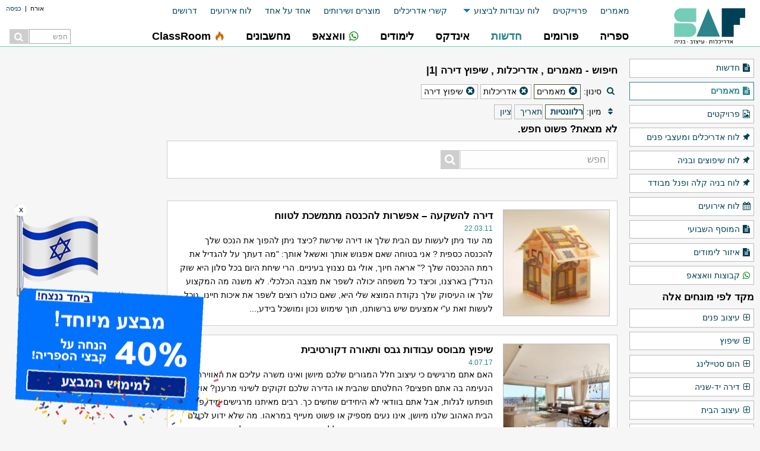

--- FILE ---
content_type: text/html; charset=UTF-8
request_url: https://www.saf.co.il/sal/list.php?t=19&k=%D7%90%D7%93%D7%A8%D7%99%D7%9B%D7%9C%D7%95%D7%AA,%D7%A9%D7%99%D7%A4%D7%95%D7%A5+%D7%93%D7%99%D7%A8%D7%94
body_size: 22278
content:
<!DOCTYPE html>
		<html class="no-js" dir="rtl" lang="he" xmlns:fb="http://www.facebook.com/2008/fbml" >
		<head>
		
		<script>
		!function(f,b,e,v,n,t,s){if(f.fbq)return;n=f.fbq=function(){n.callMethod?
		n.callMethod.apply(n,arguments):n.queue.push(arguments)};if(!f._fbq)f._fbq=n;
		n.push=n;n.loaded=!0;n.version='2.0';n.queue=[];t=b.createElement(e);t.async=!0;
		t.src=v;s=b.getElementsByTagName(e)[0];s.parentNode.insertBefore(t,s)}(window,
		document,'script','https://connect.facebook.net/en_US/fbevents.js');
		
		fbq('init', '1580820295565679');
		fbq('track', "PageView");</script>
		<noscript><img height="1" width="1" style="display:none"
		src="https://www.facebook.com/tr?id=1580820295565679&ev=PageView&noscript=1"
		/></noscript><!-- MailMunch for saf -->
		<!-- Paste this code right before the </head> tag on every page of your site. -->
		<script src="//a.mailmunch.co/app/v1/site.js" id="mailmunch-script" data-mailmunch-site-id="228807" async="async"></script>

		<!-- Adsense -->
		<script async src="//pagead2.googlesyndication.com/pagead/js/adsbygoogle.js"></script>
		
		<!-- script type="text/javascript" async="async" src="https://widgets.outbrain.com/outbrain.js"></script -->
			<meta charset="utf-8" />
			<meta name="viewport" content="width=device-width, initial-scale=1" />
			<script src="/sal/includes/foundation/js/vendor/jquery.js"></script>
			<link rel="stylesheet" href="/sal/includes/foundation/css/foundation.css" />
			<link rel="stylesheet" type="text/css" media="all" href="/sal/styles/saf_t2.css?v=sd1d2df23?t=317" />
            <link rel="stylesheet" href="/sal/includes/jQuery-ui/jquery-ui.min.css" type="text/css"  />
            <link rel="stylesheet" href="/sal/styles/jPages.css" type="text/css"  />
			<link rel="apple-touch-icon" sizes="57x57" href="/favico/apple-icon-57x57.png">
			<link rel="apple-touch-icon" sizes="60x60" href="/favico/apple-icon-60x60.png">
			<link rel="apple-touch-icon" sizes="72x72" href="/favico/apple-icon-72x72.png">
			<link rel="apple-touch-icon" sizes="76x76" href="/favico/apple-icon-76x76.png">
			<link rel="apple-touch-icon" sizes="114x114" href="/favico/apple-icon-114x114.png">
			<link rel="apple-touch-icon" sizes="120x120" href="/favico/apple-icon-120x120.png">
			<link rel="apple-touch-icon" sizes="144x144" href="/favico/apple-icon-144x144.png">
			<link rel="apple-touch-icon" sizes="152x152" href="/favico/apple-icon-152x152.png">
			<link rel="apple-touch-icon" sizes="180x180" href="/favico/apple-icon-180x180.png">
			<link rel="icon" type="image/png" sizes="192x192"  href="/favico/android-icon-192x192.png">
			<link rel="icon" type="image/png" sizes="32x32" href="/favico/favicon-32x32.png">
			<link rel="icon" type="image/png" sizes="96x96" href="/favico/favicon-96x96.png">
			<link rel="icon" type="image/png" sizes="16x16" href="/favico/favicon-16x16.png">
			<link rel="manifest" href="/favico/manifest.json">
			<script src="https://cdn.onesignal.com/sdks/OneSignalSDK.js" async=""></script>
			<script>
			  var OneSignal = window.OneSignal || [];
			  OneSignal.push(function() {
			    OneSignal.init({
			      appId: "2d08e752-6c1b-47fe-93ab-445baf4492c3",
			    });
			  });
			</script>
			<meta name="msapplication-TileColor" content="#ffffff">
			<meta name="msapplication-TileImage" content="/favico/ms-icon-144x144.png">
			<meta name="theme-color" content="#ffffff">

			<!--[if lt IE 9]>
			<script>
				document.createElement("header");
				document.createElement("nav");
				document.createElement("section");
				document.createElement("article");
				document.createElement("aside");
				document.createElement("footer");
				document.createElement("hgroup");
			</script>
			<link rel="stylesheet" type="text/css" media="all" href="/sal/styles/saf_t2_ie.css?t=317" />
			<![endif]-->
			<script data-cnb-version="1.4.1" async src="https://user.callnowbutton.com/domain_e4e8cde5_d2f0_47f0_be8d_2021918cd7d5.js"></script>
		

		<!-- META --><title>מאמרים , אדריכלות , שיפוץ דירה |1|</title><meta name="keywords" content="אדריכלות,שיפוץ דירה,מאמרים, "><meta name="description" content="דף זה מציג רשימת מאמרים,  בנושא אדריכלות שיפוץ דירה."><meta name="robots" content="index, follow"><link rel="canonical" href="https://www.saf.co.il/sal/list.php?t=19&k=%D7%90%D7%93%D7%A8%D7%99%D7%9B%D7%9C%D7%95%D7%AA%2C%D7%A9%D7%99%D7%A4%D7%95%D7%A5+%D7%93%D7%99%D7%A8%D7%94&s=1">
			
			
		    <!-- Google tag (gtag.js) -->
            <script async src='https://www.googletagmanager.com/gtag/js?id=UA-1138668-2'></script>
            <script>
                window.dataLayer = window.dataLayer || [];
                function gtag(){dataLayer.push(arguments);}
                gtag('js', new Date());
                gtag('config', 'G-9XDCJN1BMT');
                gtag('config', 'UA-1138668-2');
            </script>
		</head><body class="independence no-downloads"><div class="off-canvas-wrapper">
				<div class="off-canvas-wrapper-inner" data-off-canvas-wrapper>
			
			    <!-- off-canvas title bar for small screen -->
			    <div class="title-bar" data-responsive-toggle="widemenu" data-hide-for="medium">
			      <div class="title-bar-right">
			      	<button class="menu-icon" type="button" data-open="offCanvasRight"></button>
			        <span class="title-bar-title">
				        <form method="get" class="search_form mobile" action="/sal/g_search.php">
						<input type="text" class="field" name="f" id="f" placeholder="חפש">
						<button class="btn" title="חפש באתר Saf"></button>					
						</form>
			        </span>
			      </div>
			      <div class="title-bar-left">
			      	<a href="/"><img src="/sal/images/saf-s.png" border="0" /></a>
			      </div>
			    </div>
			
			    <!-- off-canvas right menu -->
			    <nav class="off-canvas position-right menu_buttons" id="offCanvasRight" data-off-canvas data-position="right">
			      <ul class="vertical dropdown menu sub-menu" data-dropdown-menu>
			      	<li><a href="/sal/login.php?log=1">כניסה / הרשמה</a></li>
			      </ul>
			      <ul class="vertical dropdown menu" data-dropdown-menu>
			        <li><a target="_self" class="ic_button hide-for-medium" href="/"><span style='float:none' class='mn_icon_misc'></span>ראשי</a><a target="_self" class="ic_button show-for-medium-only" href="/"><img src="/sal/images/saf-s.png" border="0" /></a></li><li><a target="_self" class="ic_button " href="/noa/myn_res"><nobr>ספריה</nobr></a></li><li><a target="_self" class="ic_button " href="/noa/myn_frm"><nobr>פורומים</nobr></a></li><li class="topmenu_selected"><a target="_self" class="ic_button " href="/sal/detmain.php?title=5"><nobr>חדשות</nobr></a></li><li><a target="_self" class="ic_button " href="/noa/myn_usr"><nobr>אינדקס</nobr></a></li><li><a target="_self" class="ic_button " href="/sections/לימודים"><nobr>לימודים</nobr></a></li><li><a target="_self" class="ic_button " href="/sections/whatsapp"><nobr><span style='float:none' class='fontello icon-whatsapp'></span>וואצאפ</nobr></a></li><li><a target="_self" class="ic_button " href="/noa/myn_dat"><nobr>מחשבונים</nobr></a></li><li><a target="_blank" class="ic_button " href="https://study.saf.co.il"><nobr><span style='float:none' class='fontello icon-fire'></span>ClassRoom</nobr></a></li>
			      </ul>
			      <ul class="vertical dropdown menu sub-menu" data-dropdown-menu>
			        <li class=""><a href="/sal/detmain.php?title=19">מאמרים</a></li><li class=""><a href="/sal/detmain.php?title=22">פרוייקטים</a></li><li class=""><a class="hide-for-small-only" href="/sal/detmain.php?title=25">לוח עבודות לביצוע</a><ul class="menu hide-for-small-only"><li><a style="text-align:right;padding-right:15px" href="/sal/detmain.php?title=25">לוח אדריכלים ומעצבי פנים</a></li><li><a style="text-align:right;padding-right:15px" href="/sal/detmain.php?board=2&title=28">לוח שיפוצים ובניה</a></li><li><a style="text-align:right;padding-right:15px" href="/sal/detmain.php?board=3&title=29">לוח בניה קלה ופנל מבודד</a></li></ul></li><li class="show-for-small-only"><a href="/sal/detmain.php?title=25">לוח אדריכלים ומעצבי פנים</a></li><li class="show-for-small-only"><a href="/sal/detmain.php?board=2&title=28">לוח שיפוצים ובניה</a></li><li class="show-for-small-only"><a href="/sal/detmain.php?board=3&title=29">לוח בניה קלה ופנל מבודד</a></li><li class=""><a href="/arc/">קשרי אדריכלים</a></li><li class=""><a href="/products/">מוצרים ושירותים</a></li><li class=""><a href="/sal/list.php?k=אחד+על+אחד&t=5&s=2">אחד על אחד</a></li><li class=""><a href="/sal/detmain.php?title=56">לוח אירועים</a></li><li class=""><a href="/forums/frm_1061">דרושים</a></li>
			      </ul>
			    </nav>
			
			    <!-- "wider" top-bar menu for medium and up -->
			    <header id="widemenu">
			    	<div class="row wrapper">
					    <div class="large-10 columns">
					    	<div class="row">	
					    		<div class="user-bar"><span>אורח</span>&nbsp;&nbsp;|&nbsp;&nbsp;<a href="/sal/login.php?log=1">כניסה</a></div>			    		
					    		<div class="top-bar sub-bar">
									<div class="sub-bar-container">
										<ul class="dropdown menu" data-dropdown-menu>
											<li class=""><a href="/sal/detmain.php?title=19">מאמרים</a></li><li class=""><a href="/sal/detmain.php?title=22">פרוייקטים</a></li><li class=""><a class="hide-for-small-only" href="/sal/detmain.php?title=25">לוח עבודות לביצוע</a><ul class="menu hide-for-small-only"><li><a style="text-align:right;padding-right:15px" href="/sal/detmain.php?title=25">לוח אדריכלים ומעצבי פנים</a></li><li><a style="text-align:right;padding-right:15px" href="/sal/detmain.php?board=2&title=28">לוח שיפוצים ובניה</a></li><li><a style="text-align:right;padding-right:15px" href="/sal/detmain.php?board=3&title=29">לוח בניה קלה ופנל מבודד</a></li></ul></li><li class="show-for-small-only"><a href="/sal/detmain.php?title=25">לוח אדריכלים ומעצבי פנים</a></li><li class="show-for-small-only"><a href="/sal/detmain.php?board=2&title=28">לוח שיפוצים ובניה</a></li><li class="show-for-small-only"><a href="/sal/detmain.php?board=3&title=29">לוח בניה קלה ופנל מבודד</a></li><li class=""><a href="/arc/">קשרי אדריכלים</a></li><li class=""><a href="/products/">מוצרים ושירותים</a></li><li class=""><a href="/sal/list.php?k=אחד+על+אחד&t=5&s=2">אחד על אחד</a></li><li class=""><a href="/sal/detmain.php?title=56">לוח אירועים</a></li><li class=""><a href="/forums/frm_1061">דרושים</a></li>
										</ul>
									</div>
								</div>
					    	</div>
					    	<div class="row">	
						    	<div class="top-bar main-bar stacked-for-medium">
							      <nav class="menu_buttons">
							        <ul class="dropdown menu" data-dropdown-menu>
							        	<li><a target="_self" class="ic_button hide-for-medium" href="/"><span style='float:none' class='mn_icon_misc'></span>ראשי</a><a target="_self" class="ic_button show-for-medium-only" href="/"><img src="/sal/images/saf-s.png" border="0" /></a></li><li><a target="_self" class="ic_button " href="/noa/myn_res"><nobr>ספריה</nobr></a></li><li><a target="_self" class="ic_button " href="/noa/myn_frm"><nobr>פורומים</nobr></a></li><li class="topmenu_selected"><a target="_self" class="ic_button " href="/sal/detmain.php?title=5"><nobr>חדשות</nobr></a></li><li><a target="_self" class="ic_button " href="/noa/myn_usr"><nobr>אינדקס</nobr></a></li><li><a target="_self" class="ic_button " href="/sections/לימודים"><nobr>לימודים</nobr></a></li><li><a target="_self" class="ic_button " href="/sections/whatsapp"><nobr><span style='float:none' class='fontello icon-whatsapp'></span>וואצאפ</nobr></a></li><li><a target="_self" class="ic_button " href="/noa/myn_dat"><nobr>מחשבונים</nobr></a></li><li><a target="_blank" class="ic_button " href="https://study.saf.co.il"><nobr><span style='float:none' class='fontello icon-fire'></span>ClassRoom</nobr></a></li>
							        	<li class="show-for-large search-form">
											<form method="get" id="search_form" class="search_form" action="/sal/g_search.php">
											<input type="text" class="field" name="f" id="f" placeholder="חפש">
											<button class="btn" title="חפש באתר Saf"></button>					
											</form>
										</li>
							        </ul>
							      </nav>
							    </div>
							    
							 </div>
					    </div>
				      <div class="large-2 columns show-for-large" id="logo">
				      	<a href="/"><img src="/sal/images/saf.png" border="0" /></a>
				      </div>
					    
					 </div>
				    
				</header>
				
			    <!-- original content goes in this container -->
			    <div class="off-canvas-content" data-off-canvas-content>
			    
		<div id="primary" class="wrapper row">
				<div id="main" class="medium-12 large-10 columns">
					<div class="row">
						<div class="medium-9 large-9 columns" id="content" role="main">
			<div class="grn_block_s">
				<h1>חיפוש - מאמרים , אדריכלות , שיפוץ דירה |1|</h1>
					<div class="buttons_strip select_buttons">
						<i class="fontello icon-search"></i>
						<span class="legend">סינון:</span><div class="s_button b_types"><span class="close"><a class="fontello icon-cancel-circled" href="/sal/list.php?k=%D7%90%D7%93%D7%A8%D7%99%D7%9B%D7%9C%D7%95%D7%AA%2C%D7%A9%D7%99%D7%A4%D7%95%D7%A5+%D7%93%D7%99%D7%A8%D7%94&s=1"></a></span>מאמרים</div><div class="s_button b_keywords"><span class="close"><a class="fontello icon-cancel-circled" href="/sal/list.php?t=19&k=%D7%A9%D7%99%D7%A4%D7%95%D7%A5+%D7%93%D7%99%D7%A8%D7%94&s=1"></a></span>אדריכלות</div><div class="s_button b_keywords"><span class="close"><a class="fontello icon-cancel-circled" href="/sal/list.php?t=19&k=%D7%90%D7%93%D7%A8%D7%99%D7%9B%D7%9C%D7%95%D7%AA&s=1"></a></span>שיפוץ דירה</div></div>
					
				<div id="sorting" class="buttons_strip select_buttons">
				<i class="fontello icon-sort"></i>
				<span class="legend">מיון:</span><a href="/sal/list.php?t=19&k=%D7%90%D7%93%D7%A8%D7%99%D7%9B%D7%9C%D7%95%D7%AA%2C%D7%A9%D7%99%D7%A4%D7%95%D7%A5+%D7%93%D7%99%D7%A8%D7%94&s=1" class="selected">רלוונטיות</a><a href="/sal/list.php?t=19&k=%D7%90%D7%93%D7%A8%D7%99%D7%9B%D7%9C%D7%95%D7%AA%2C%D7%A9%D7%99%D7%A4%D7%95%D7%A5+%D7%93%D7%99%D7%A8%D7%94&s=2">תאריך</a><a href="/sal/list.php?t=19&k=%D7%90%D7%93%D7%A8%D7%99%D7%9B%D7%9C%D7%95%D7%AA%2C%D7%A9%D7%99%D7%A4%D7%95%D7%A5+%D7%93%D7%99%D7%A8%D7%94&s=3">ציון</a></div><div class="grn_block">
					<h3>לא מצאת? פשוט חפש.</h3>
			<div class="mid-search-box">
			<form method="get" class="search_form" action="/sal/g_search.php">
				<input type="text" class="field" name="f" id="f" placeholder="חפש">
				<button class="btn" title="חפש באתר Saf"></button>					
			</form>
			<div class="spacer"></div>
			</div>
			</div><br><ul class="tmb_list">
	                <li>
	                <a href="/noa/gop_3436" title="דירה להשקעה – אפשרות להכנסה מתמשכת לטווח">
	                    <div class="li_right">
	                        <img width="180" height="180" src="/sal/tmb/usr/180x180-gop_000_1300771098.jpg" alt="דירה להשקעה – אפשרות להכנסה מתמשכת לטווח" />
                    
	                    </div>
	                    <div class="li_left">
	                        <h3>דירה להשקעה – אפשרות להכנסה מתמשכת לטווח</h3>
	                            <div class="time">22.03.11</div>
	                    </div>
	                    <div class="li_bottom">מה עוד ניתן לעשות עם הבית שלך או דירה שירשת ?כיצד ניתן להפוך את הנכס שלך להכנסה כספית ?
אני  בטוחה שאם אפגוש אותך ואשאל אותך: "מה דעתך על להגדיל את רמת ההכנסה שלך ?" אראה חיוך, אולי גם נצנוץ בעיניים. הרי שיחת היום בכל סלון היא שוק הנדל"ן בארצנו, וכיצד כל משפחה יכולה לשפר את מצבה הכלכלי.
לא משנה מה המקצוע שלך או העיסוק שלך נקודת המוצא שלי היא, שאם כולנו רוצים לשפר את איכות חיינו, נוכל לעשות זאת ע"י אמצעים שיש ברשותנו, תוך שימוש נכון ומושכל בידע,...
	                    </div>
	                </a>
	                </li>
	            
	                <li>
	                <a href="/noa/gop_9202" title="שיפוץ מבוסס עבודות גבס ותאורה דקורטיבית">
	                    <div class="li_right">
	                        <img width="180" height="180" src="/sal/tmb/usr/180x180-gop_000_1499176880.jpg" alt="שיפוץ מבוסס עבודות גבס ותאורה דקורטיבית" />
                    
	                    </div>
	                    <div class="li_left">
	                        <h3>שיפוץ מבוסס עבודות גבס ותאורה דקורטיבית</h3>
	                            <div class="time">4.07.17</div>
	                    </div>
	                    <div class="li_bottom">האם אתם מרגישים כי עיצוב חלל המגורים שלכם מיושן ואינו משרה עליכם את האווירה הנעימה בה אתם חפצים? החלטתם שהבית או הדירה שלכם זקוקים לשינוי מרענן? אולי תופתעו לגלות, אבל אתם בוודאי לא היחידים שחשים כך. רבים מאיתנו מרגישים מידי פעם כי הבית האהוב שלנו מיושן, אינו נעים מספיק או פשוט מעייף במראהו. מה שלא ידוע לכולם הוא כי ניתן באמצעות שיפוץ יחסית פשוט, הכולל עבודות גבס והתאמה של גופי תאורה דקורטיביים, להעניק לבית מראה מרענן, מסעיר וחדשני. באמצעות עבודת...
	                    </div>
	                </a>
	                </li>
	            
	                <li>
	                <a href="/noa/gop_3214" title="לעבור לדירה חדשה או לשפץ ?">
	                    <div class="li_right">
	                        <img width="180" height="180" src="/sal/tmb/usr/180x180-gop_3214_1295191394.jpg" alt="לעבור לדירה חדשה או לשפץ ?" />
                    
	                    </div>
	                    <div class="li_left">
	                        <h3>לעבור לדירה חדשה או לשפץ ?</h3>
	                            <div class="time">20.01.11</div>
	                    </div>
	                    <div class="li_bottom">לעבור לדירה חדשה או לשפץ ?
כיום משפחות רבות שיש בבעלותן דירה ישנה ומתלבטות האם זה הזמן ולרכוש דירה גדולה יותר וכמובן גם יקרה יותר, או שמע עדיף לשפץ את הדירה המוכרת והתאימה לצרכים המשתנים של התא המשפחתי.
ההתלבטות לא קלה, מאחר ישנם יתרונות וחסרונות בכל אחד מהצדדים שנבחר. למה הכוונה ? אם נרכוש דירה חדשה אז אולי נתקשה בהחזר המשכנתא, מה יקרה אם נקנה דירת 3 או 4 חדרים ובעתיד נצטרך לעבור לדירה מרווחת יותר ? מאידך להישאר בדירה הישנה שלנו ... השכונה מזד...
	                    </div>
	                </a>
	                </li>
	            
	                <li>
	                <a href="/noa/gop_3174" title="איך עיצוב פנים יכול להעלות את ערך הדירה?">
	                    <div class="li_right">
	                        <img width="180" height="180" src="/sal/tmb/usr/180x180-gop_000_1291784310.jpg" alt="איך להעלות את ערך הדירה בעזרת" />
                    
	                    </div>
	                    <div class="li_left">
	                        <h3>איך עיצוב פנים יכול להעלות את ערך הדירה?</h3>
	                            <div class="time">29.01.11</div>
	                    </div>
	                    <div class="li_bottom">איך להעלות את ערך הדירה בעזרת עיצוב פנים ?
 
ברור לכולנו כי עיצוב הבית כרוך בהשקעה כספית, ורבים מאיתנו תוהים באם זאת השקעה כדאית ?
התועלת המשמעותית שתומן בחובו עיצוב פנים מחדש של הדירה או הבית, היא העלאת ערך הנכס לאחר השיפוץ. ישנו יחס ישיר בין גודל ההשקעה הכלכלית וגובה התמורה הכלכלית. גובה ההשקעה בשיפוץ תלוי במטרתו, האם השיפוץ נועד להשבחת הנכס לפני מכירתו או שמע נועד לשפר את חיינו.
 
מעבר לתועלת הכלכלית, ישנן תועלות נוספות אשר שילובן יחד לשפ...
	                    </div>
	                </a>
	                </li>
	            
	                <li>
	                <a href="/noa/gop_20234" title="ארונות אמבטיה – כל מה שחשוב לדעת לפני שקונים">
	                    <div class="li_right">
	                        <img width="180" height="180" src="/sal/tmb/usr/180x180-gop_000_1749299555.jpg" alt="ארונות אמבטיה – כל מה שחשוב לדעת לפני שקונים" />
                    
	                    </div>
	                    <div class="li_left">
	                        <h3>ארונות אמבטיה – כל מה שחשוב לדעת לפני שקונים</h3>
	                            <div class="time">7.06.25</div>
	                    </div>
	                    <div class="li_bottom">בעת שיפוץ או עיצוב מחדש של חדר הרחצה, בחירת ארון האמבטיה שלב מרכזי שמשפיע על מראה והנוחות של החדר כולו. כיום, מגוון של דגמים יכול להתאים אישית לכל סגנון, לכל מידה ולכל צורך.מומלץ לוודא שהחומרים עמידים ללחות, שהארון מתאים לגודל החלל, ושה עיצובלב עם שאר החומרים בחדר.בין האפשרויות ניתן למצוא ארונות תלויים , ארונות עומדים , ארונות עם כיור אינטגרלי , וכן ארונות למקלחת המיוצרים מעץ סנדוויץ' איכותי ועם צביעה בתנור של 3 שכבות.התאמה לחלל החדרחדרי אמבטיה מ...
	                    </div>
	                </a>
	                </li>
	            
	                <li>
	                <a href="/noa/gop_7682" title="שינויים בחלל הבית.....ע&quot;פ החיים!">
	                    <div class="li_right">
	                        <img width="180" height="180" src="/sal/tmb/usr/180x180-gop_7682_1453277082.jpg" alt="שינויים בחלל הבית.....ע&amp;quot;פ החיים!" />
                    
	                    </div>
	                    <div class="li_left">
	                        <h3>שינויים בחלל הבית.....ע&quot;פ החיים!</h3>
	                            <div class="time">20.01.16</div>
	                    </div>
	                    <div class="li_bottom">...חת, חדר עבודה,חדר גיהוץ וכדו'.

עצם השנוי בחלוקת החלל בבית, חלוקה שתסחוף
אחריה גם שנוי בצבעים, בגוונים ,בחומרים וכדו',תגרום 

לתחושת התחדשות  רענון ונוחות, שלא ידעתם קודם. השהייה בבית
תהייה לכם "כייפית" יותר, 

ולילדים יהיה כיף לבוא לבקר.

 

 והכי הכי חשוב, לא .....וויתרתם על הבית!

 

מאת :                                                    
יפית ענטר

                                                 
ה.<B>אדריכלות</B> ומעצבת פנים.
	                    </div>
	                </a>
	                </li>
	            
	                <li>
	                <a href="/noa/gop_9858" title="המוצא שלווה בביתו - הוא המאושר באדם">
	                    <div class="li_right">
	                        <img width="180" height="180" src="/sal/tmb/usr/180x180-gop_9858_1540748691.jpg" alt="המוצא שלווה בביתו - הוא המאושר באדם" />
                    
	                    </div>
	                    <div class="li_left">
	                        <h3>המוצא שלווה בביתו - הוא המאושר באדם</h3>
	                            <div class="time">29.10.18</div>
	                    </div>
	                    <div class="li_bottom">...ג האוויר, מפני פולשים זרים - בין אם בני אדם או בין אם בעלי חיים.מבחינה קצת יותר עמוקה ורגשית, הבית מהווה עבורנו את מקום המבטחים שלנו ועל זה נאמר - "ביתו של האדם הוא מבצרו".אז האם לכל מקום אנחנו קוראים בית? לאורך ההיסטוריה - ה<B>אדריכלות</B> ועיצוב הפנים הושפעו מאומנות, אופנה, פילוסופיה וכמובן דת אשר שלטו באותה תקופה.בימינו אנו, נושא הדיור הוא נושא רגיש אשר גרר את העולם כולו לסחרור כלכלי ורגשי. למרות שעבור רובנו, קנייה ושיפוץ הבית הוא צעד כלכלי משמעותי -...
	                    </div>
	                </a>
	                </li>
	            
	                <li>
	                <a href="/noa/gop_9861" title="בניה ירוקה - זה העתיד שלנו">
	                    <div class="li_right">
	                        <img width="180" height="180" src="/sal/tmb/usr/180x180-gop_9861_1540748314.jpg" alt="בניה ירוקה - זה העתיד שלנו" />
                    
	                    </div>
	                    <div class="li_left">
	                        <h3>בניה ירוקה - זה העתיד שלנו</h3>
	                            <div class="time">29.10.18</div>
	                    </div>
	                    <div class="li_bottom">בניה ירוקה היא בניה ידידותית לסביבה כולה. היא מעודדת חיסכון במשאבים, כגון מים וחשמל וכמו כן מעודדת מיחזור פסולת, שימוש בתחבורה ציבורית ומעלה בכמה וכמה רמות את תנאי המחיה של אלו שמשתמשים בה.כפי שאני רואה את זה - <B>אדריכלות</B> ירוקה  - <B>אדריכלות</B> בר קיימא אינה רק הזכות של הדיירים אלא באיזשהו אופן היא גם חובתם משום שהיא המזור לבעיות רבות שהתעוררו בחיי היום יום שלנו.<B>אדריכלות</B> בר קיימא הינה סוג חדש של בניה המרכז את כל הפתרונות הכי יעילים למניעת פליטת מזהמים ו...
	                    </div>
	                </a>
	                </li>
	            
	                <li>
	                <a href="/noa/gop_19935" title="איך מתקינים תמונת זכוכית על הקיר?">
	                    <div class="li_right">
	                        <img width="180" height="180" src="/sal/tmb/usr/180x180-gop_000_1737531780.jpg" alt="איך מתקינים תמונת זכוכית על הקיר?" />
                    
	                    </div>
	                    <div class="li_left">
	                        <h3>איך מתקינים תמונת זכוכית על הקיר?</h3>
	                            <div class="time">22.01.25</div>
	                    </div>
	                    <div class="li_bottom">הזמנתם תמונת זכוכית ואתם רוצים להתקין אותה על הקיר? הכנו לכם מדריך מקצועי באמצעותו תוכלו להתקין את התמונה כמו מקצוענים.לפני שנתחיל בהסבר רשימת כלים הכרחית: מטר מדידה פלס עיפרון מחודד מקדחה (עדיף פטישון) מקדח 8מ"מ 4-6 דיבלים 8מ"מ בהתאם לדרישה בתמונה מסקנטייפ ניתן להסרה שבלונה שניתנה על ידי יצרן תמונת הזכוכית פטיש מברג או מברגה ברגים 4-6 ספייסרים המסופקים עם התמונה תהליך ההתקנה אינו מסובך אך דורש מיומנות בקדיחת חורים בקיר, אם אין לכם את הניסון רצוי...
	                    </div>
	                </a>
	                </li>
	            
	                <li>
	                <a href="/noa/gop_16557" title="מלך הגבס מסביר על השינויים בתחום הגבס">
	                    <div class="li_right">
	                        <img width="180" height="180" src="/sal/tmb/usr/180x180-gop_000_1646052993.jpg" alt="מלך הגבס מסביר על השינויים בתחום הגבס" />
                    
	                    </div>
	                    <div class="li_left">
	                        <h3>מלך הגבס מסביר על השינויים בתחום הגבס</h3>
	                            <div class="time">28.02.22</div>
	                    </div>
	                    <div class="li_bottom">עולם הגבס משתנה כל הזמן אנחנו יכולים לראות את הכלי העבודה אפילו כמה הם השתנו וזה בגלל שהתחום מתרחב תמיד עוד עוד אנשים מגלים את יתרונותיו.פעם זאת היתה בדיחה אם הייתה אומר למשהו פלטות גבס. היום מבינים שזה הרבה יותר מבדיחה והגיעו למצב שבונים בתים שלמים בעזרת הגבס. אז מהם השינויים שהתחום עשה בשנים האחרונות ניתן לראות שהגבס אמנם הוא אותו החומר ממנו מייצרים את הפלטות אך עם השנים הכניסו ע"י טכנולוגיות שונות שינויים לחיזוק ושיפור הגבס על מנת שנוכל להשתמש...
	                    </div>
	                </a>
	                </li>
	            
	                <li>
	                <a href="/noa/gop_5822" title="מדוע צריך מעצב/ת פנים">
	                    <div class="li_right">
	                        <img width="180" height="180" src="/sal/tmb/usr/180x180-gop_000_1371052871.jpg" alt="מדוע צריך מעצב/ת פנים" />
                    
	                    </div>
	                    <div class="li_left">
	                        <h3>מדוע צריך מעצב/ת פנים</h3>
	                            <div class="time">12.06.13</div>
	                    </div>
	                    <div class="li_bottom">מזל טוב! קניתם דירה או
בית חדש. על פניו הכל נראה סביר. 

כמות החדרים מותאמת פחות
או יתור לצרכים, רק החללים הציבוריים, קרי המטבח הסלון ופינת האוכל נראים אפס...
לא בדיוק מה שחלמתם, ואם כבר מסתכלים בעין ביקורתית היציאה לגינה לא בדיוק במקום,
ובדירה יש קיר שחוסם את הנוף לים למרות ששילמתם על הזכות הזו מחיר ניכר ועוד כהנה
וכהנה. 

אז מה בעצם השלב הבא? מצד
אחד אפשר לבד, לקחת את הפועל הנמרץ ולתת את ההנחיות בצירוף תשלום נכבד ולקוות שהוא
יבין מה ...
	                    </div>
	                </a>
	                </li>
	            
	                <li>
	                <a href="/noa/gop_3196" title="איך לבחור דירה יד-שנייה ?">
	                    <div class="li_right">
	                        <img width="180" height="180" src="/sal/tmb/usr/180x180-gop_000_1293002316.jpg" alt="איך לבחור דירה יד-שנייה ?" />
                    
	                    </div>
	                    <div class="li_left">
	                        <h3>איך לבחור דירה יד-שנייה ?</h3>
	                            <div class="time">16.02.11</div>
	                    </div>
	                    <div class="li_bottom">איך לבחור דירה יד-שנייה ?
 
בין אם אתם זוג צעיר החושבים לקנות דירה, ובין אם אתם שנים שוכרים דירה ומתלבטים האם זה הזמן ולרכוש אחת לעצמכם, וברור לכם שאתם מחפשים דירה יד-שנייה – מאמר זה מיועד בשבילכם.
 
אתם עושים הכול כדי למצוא את הדירה.עוקבים אחרי הפרסומת בעיתון, ולא מדלגים על שום מודעה של "דירה למכירה". אתם גולשים באתרי תיווך נכסים ואולי פניתם ישירות לסוכן נדל"ן. 
 
אתם ניצבים כעת בפני צומת חשוב ומרכזי, קצת חוששים, קצת מבולבלים ועם הרבה סימנ...
	                    </div>
	                </a>
	                </li>
	            
	                <li>
	                <a href="/noa/gop_9711" title="איך לשדרג את האווירה בסלון">
	                    <div class="li_right">
	                        <img width="180" height="180" src="/sal/tmb/usr/180x180-gop_000_1525032551.jpg" alt="איך לשדרג את האווירה בסלון" />
                    
	                    </div>
	                    <div class="li_left">
	                        <h3>איך לשדרג את האווירה בסלון</h3>
	                            <div class="time">29.04.18</div>
	                    </div>
	                    <div class="li_bottom">בעת תכנון תוכנית תאורה עבור חדר המגורים, חייבים לקחת בחשבון את מגוון הפעילויות המתרחשות שם ויש היצע אינסופי של רעיונות תאורה בסלון עבור כל פעילותמאחר וחדרי המגורים אינם כוללים מטרה ספציפית (בניגוד למטבח או לשירותים) חשוב שיהיה תאורה שתאיר מספיק את כל הפעילויות המתרחשות שם. זה יכול להיות עבור קריאה, צפייה בטלוויזיה וכו והדרך הטובה ביותר להשיג זאת היא על-ידי פיזור סוגים שונים של אור בכל החדר.אחד הדברים הטובים ביותר שאפשר להוסיף לתאורה בסלון היא להת...
	                    </div>
	                </a>
	                </li>
	            
	                <li>
	                <a href="/noa/gop_17418" title="תליית תמונות על קיר גבס">
	                    <div class="li_right">
	                        <img width="180" height="180" src="/sal/tmb/usr/180x180-gop_000_1664863984.jpg" alt="תליית תמונות על קיר גבס" />
                    
	                    </div>
	                    <div class="li_left">
	                        <h3>תליית תמונות על קיר גבס</h3>
	                            <div class="time">4.10.22</div>
	                    </div>
	                    <div class="li_bottom">קירות גבס היוו מאז ומתמיד אתגר גם בהתקנתם על הקיר וגם להתקנות עליהם, הבעיה שרובנו נתקלים בה ברוב קירות הגבס היא צפיפותו הנמוכה של החומר והבעיה לחבר אליו התקנים חיצוניים שאמורים לשאת משקל.
אז איך תולים תמונות על קיר גבס?  או יותר נכון איך מבצעים תליית תמונות על קיר גבס?
קחו לדוגמא תקיעת מסמר בקיר גבס, לכאורה ברוב המקרים אין אפילו בעיה לתקוע את המסמר ללא פטיש, חומר הקיר כל כך פריך שהוא מאפשר זאת די בקלות, וזו בדיוק הבעיה בתליית תמונות על קיר גבס....
	                    </div>
	                </a>
	                </li>
	            </ul><div class="grn_block">
					<h3>לא מצאת? פשוט חפש.</h3>
			<div class="mid-search-box">
			<form method="get" class="search_form" action="/sal/g_search.php">
				<input type="text" class="field" name="f" id="f" placeholder="חפש">
				<button class="btn" title="חפש באתר Saf"></button>					
			</form>
			<div class="spacer"></div>
			</div>
			</div>
				<div class="spacer"></div>
				<div class="spacer"></div>
			</div>
				<div class="rescount tagstrip">מציג תוצאות 1 - 15 מתוך 41.</div>
					<nav class="pager"><ul><li><a class="selected" href="/sal/list.php?t=19&k=%D7%90%D7%93%D7%A8%D7%99%D7%9B%D7%9C%D7%95%D7%AA%2C%D7%A9%D7%99%D7%A4%D7%95%D7%A5+%D7%93%D7%99%D7%A8%D7%94&s=1&p=1">1</a></li><li><a  href="/sal/list.php?t=19&k=%D7%90%D7%93%D7%A8%D7%99%D7%9B%D7%9C%D7%95%D7%AA%2C%D7%A9%D7%99%D7%A4%D7%95%D7%A5+%D7%93%D7%99%D7%A8%D7%94&s=1&p=2">2</a></li><li><a  href="/sal/list.php?t=19&k=%D7%90%D7%93%D7%A8%D7%99%D7%9B%D7%9C%D7%95%D7%AA%2C%D7%A9%D7%99%D7%A4%D7%95%D7%A5+%D7%93%D7%99%D7%A8%D7%94&s=1&p=3">3</a></li><li><a href="/sal/list.php?t=19&k=%D7%90%D7%93%D7%A8%D7%99%D7%9B%D7%9C%D7%95%D7%AA%2C%D7%A9%D7%99%D7%A4%D7%95%D7%A5+%D7%93%D7%99%D7%A8%D7%94&s=1&p=2">הבא</a></li></ul></nav>
					
								
						</div><div class="medium-3 large-3 columns" id="left-sidebar" role="complementary">
						<div class="banner left" value="212" 	style="width:250px;height:250px;margin-bottom:25px;display:block;overflow:hidden"><!-- Saf responsive image -->
						<ins class="adsbygoogle"
						     style="display:block"
						     data-ad-client="ca-pub-1661626489126044"
						     data-full-width-responsive="false"
						     data-ad-slot="5770376216"
						     data-ad-format="auto"></ins>
						<script>
						(adsbygoogle = window.adsbygoogle || []).push({});
						</script></div><div class="adsense wide_skyscraper"><!-- Saf responsive image -->
						<ins class="adsbygoogle"
						     style="display:block"
						     data-ad-client="ca-pub-1661626489126044"
						     data-full-width-responsive="false"
						     data-ad-slot="5770376216"
						     data-ad-format="auto"></ins>
						<script>
						(adsbygoogle = window.adsbygoogle || []).push({});
						</script></div>
						</div>
					</div>
				</div><div id="right-sidebar" class="large-2 columns hide-for-medium-down" />
				<nav class="side_menu">
				<ul>
					<li><a class="ic_button" href="/sal/detmain.php?title=5"><i class="fontello icon-doc-text-inv"></i>חדשות</a></li><li class="sidemenu_selected"><a class="ic_button" href="/sal/detmain.php?title=19"><i class="selected fontello icon-doc-text-inv"></i>מאמרים</a></li><li><a class="ic_button" href="/sal/detmain.php?title=22"><i class="fontello icon-file-image"></i>פרויקטים</a></li><li><a class="ic_button" href="/sal/detmain.php?title=25"><i class="fontello icon-pin"></i>לוח אדריכלים ומעצבי פנים</a></li><li><a class="ic_button" href="/sal/detmain.php?board=2&title=28"><i class="fontello icon-pin"></i>לוח שיפוצים ובניה</a></li><li><a class="ic_button" href="/sal/detmain.php?board=3&title=29"><i class="fontello icon-pin"></i>לוח בניה קלה ופנל מבודד</a></li><li><a class="ic_button" href="/sal/detmain.php?title=56"><i class="fontello icon-calendar"></i>לוח אירועים</a></li><li><a class="ic_button" href="/sal/musaf.php"><i class="fontello icon-doc-text-inv"></i>המוסף השבועי</a></li><li><a class="ic_button" href="/sections/לימודים"><i class="fontello icon-doc-text-inv"></i>איזור לימודים</a></li><li><a class="ic_button" href="/sections/whatsapp"><i class="fontello icon-whatsapp"></i>קבוצות וואצאפ</a></li>
				</ul>
				</nav>
				<div class="filters">
					<h3>מקד לפי מונחים אלה</h3>

					<nav class="side_menu">
						<ul>
			<li class="">
			<a class="ic_button" href="/sal/list.php?t=19&k=%D7%90%D7%93%D7%A8%D7%99%D7%9B%D7%9C%D7%95%D7%AA%2C%D7%A9%D7%99%D7%A4%D7%95%D7%A5+%D7%93%D7%99%D7%A8%D7%94,%D7%A2%D7%99%D7%A6%D7%95%D7%91+%D7%A4%D7%A0%D7%99%D7%9D">
				<i class="fontello icon-plus-squared-alt"></i>עיצוב פנים</a>
			</li>
			<li class="">
			<a class="ic_button" href="/sal/list.php?t=19&k=%D7%90%D7%93%D7%A8%D7%99%D7%9B%D7%9C%D7%95%D7%AA%2C%D7%A9%D7%99%D7%A4%D7%95%D7%A5+%D7%93%D7%99%D7%A8%D7%94,%D7%A9%D7%99%D7%A4%D7%95%D7%A5">
				<i class="fontello icon-plus-squared-alt"></i>שיפוץ</a>
			</li>
			<li class="">
			<a class="ic_button" href="/sal/list.php?t=19&k=%D7%90%D7%93%D7%A8%D7%99%D7%9B%D7%9C%D7%95%D7%AA%2C%D7%A9%D7%99%D7%A4%D7%95%D7%A5+%D7%93%D7%99%D7%A8%D7%94,%D7%94%D7%95%D7%9D+%D7%A1%D7%98%D7%99%D7%99%D7%9C%D7%99%D7%A0%D7%92">
				<i class="fontello icon-plus-squared-alt"></i>הום סטיילינג</a>
			</li>
			<li class="">
			<a class="ic_button" href="/sal/list.php?t=19&k=%D7%90%D7%93%D7%A8%D7%99%D7%9B%D7%9C%D7%95%D7%AA%2C%D7%A9%D7%99%D7%A4%D7%95%D7%A5+%D7%93%D7%99%D7%A8%D7%94,%D7%93%D7%99%D7%A8%D7%94+%D7%99%D7%93-%D7%A9%D7%A0%D7%99%D7%94">
				<i class="fontello icon-plus-squared-alt"></i>דירה יד-שניה</a>
			</li>
			<li class="">
			<a class="ic_button" href="/sal/list.php?t=19&k=%D7%90%D7%93%D7%A8%D7%99%D7%9B%D7%9C%D7%95%D7%AA%2C%D7%A9%D7%99%D7%A4%D7%95%D7%A5+%D7%93%D7%99%D7%A8%D7%94,%D7%A2%D7%99%D7%A6%D7%95%D7%91+%D7%94%D7%91%D7%99%D7%AA">
				<i class="fontello icon-plus-squared-alt"></i>עיצוב הבית</a>
			</li>
			<li class="">
			<a class="ic_button" href="/sal/list.php?t=19&k=%D7%90%D7%93%D7%A8%D7%99%D7%9B%D7%9C%D7%95%D7%AA%2C%D7%A9%D7%99%D7%A4%D7%95%D7%A5+%D7%93%D7%99%D7%A8%D7%94,%D7%AA%D7%90%D7%95%D7%A8%D7%94">
				<i class="fontello icon-plus-squared-alt"></i>תאורה</a>
			</li>
			<li class="">
			<a class="ic_button" href="/sal/list.php?t=19&k=%D7%90%D7%93%D7%A8%D7%99%D7%9B%D7%9C%D7%95%D7%AA%2C%D7%A9%D7%99%D7%A4%D7%95%D7%A5+%D7%93%D7%99%D7%A8%D7%94,%D7%A4%D7%A8%D7%95%D7%99%D7%A7%D7%98%D7%99%D7%9D">
				<i class="fontello icon-plus-squared-alt"></i>פרויקטים</a>
			</li>
			<li class="">
			<a class="ic_button" href="/sal/list.php?t=19&k=%D7%90%D7%93%D7%A8%D7%99%D7%9B%D7%9C%D7%95%D7%AA%2C%D7%A9%D7%99%D7%A4%D7%95%D7%A5+%D7%93%D7%99%D7%A8%D7%94,%D7%A0%D7%93%D7%9C%D7%9F">
				<i class="fontello icon-plus-squared-alt"></i>נדלן</a>
			</li>
			<li class="">
			<a class="ic_button" href="/sal/list.php?t=19&k=%D7%90%D7%93%D7%A8%D7%99%D7%9B%D7%9C%D7%95%D7%AA%2C%D7%A9%D7%99%D7%A4%D7%95%D7%A5+%D7%93%D7%99%D7%A8%D7%94,%D7%9E%D7%A2%D7%A6%D7%91+%D7%A4%D7%A0%D7%99%D7%9D">
				<i class="fontello icon-plus-squared-alt"></i>מעצב פנים</a>
			</li>
			<li class="">
			<a class="ic_button" href="/sal/list.php?t=19&k=%D7%90%D7%93%D7%A8%D7%99%D7%9B%D7%9C%D7%95%D7%AA%2C%D7%A9%D7%99%D7%A4%D7%95%D7%A5+%D7%93%D7%99%D7%A8%D7%94,%D7%97%D7%93%D7%A8+%D7%90%D7%A8%D7%95%D7%A0%D7%95%D7%AA">
				<i class="fontello icon-plus-squared-alt"></i>חדר ארונות</a>
			</li>
			<li class="">
			<a class="ic_button" href="/sal/list.php?t=19&k=%D7%90%D7%93%D7%A8%D7%99%D7%9B%D7%9C%D7%95%D7%AA%2C%D7%A9%D7%99%D7%A4%D7%95%D7%A5+%D7%93%D7%99%D7%A8%D7%94,%D7%A2%D7%99%D7%A6%D7%95%D7%91+%D7%A1%D7%9C%D7%95%D7%9F">
				<i class="fontello icon-plus-squared-alt"></i>עיצוב סלון</a>
			</li>
			<li class="">
			<a class="ic_button" href="/sal/list.php?t=19&k=%D7%90%D7%93%D7%A8%D7%99%D7%9B%D7%9C%D7%95%D7%AA%2C%D7%A9%D7%99%D7%A4%D7%95%D7%A5+%D7%93%D7%99%D7%A8%D7%94,%D7%91%D7%AA%D7%99%D7%9D+%D7%A4%D7%A8%D7%98%D7%99%D7%99%D7%9D">
				<i class="fontello icon-plus-squared-alt"></i>בתים פרטיים</a>
			</li>
						</ul>
					</nav>
				</div><div class="adsense"><!-- Saf responsive image -->
						<ins class="adsbygoogle"
						     style="display:block"
						     data-ad-client="ca-pub-1661626489126044"
						     data-full-width-responsive="false"
						     data-ad-slot="5770376216"
						     data-ad-format="auto"></ins>
						<script>
						(adsbygoogle = window.adsbygoogle || []).push({});
						</script></div>
				<div id="right-banners">
					<div style=""><a class="banner right" value="153" href="https://www.saf.co.il/" target="_blank"><img src="/sal/banners/ ס לאדריכלות ע ש דוד עזריאלי   אוניברסיטת ת א - לוגו.png"></a><a class="banner right" value="132" href="https://www.saf.co.il/noa/usr_u_architects" target="_blank"><img src="/sal/banners/ אדריכלים.jpg"></a><a class="banner right" value="152" href="https://www.saf.co.il/" target="_blank"><img src="/sal/banners/ILGBC   המועצה לבנייה ירוקה - לוגו.png"></a><a class="banner right" value="341" href="https://bit.ly/3PJoRsb" target="_blank"><img src="/sal/banners/ חדש 2022.png"></a><a class="banner right" value="316" href="https://bit.ly/3u9cyJG" target="_blank"><img src="/sal/banners/ אריאל.png"></a><a class="banner right" value="206" href="https://www.saf.co.il/noa/usr_handesaim" target="_blank"><img src="/sal/banners/ 160.png"></a> </div>
				</div></div><div id="side-banner-left"></div><div id="side-banner-right"></div></div>
		
		
		<footer>
			<div class="wrapper row">
				<div class="footer_box small-12 medium-4 large-3 columns">
				<h3>השארו מעודכנים</h3>
					<nav>
						<ul>
							<li>
								<a class="icon_button follow_us" href="/sal/musaf.php" title="הרשמו לניוזלטר">
									<i class="fontello icon-mail-alt"></i>
									הרשמו לניוזלטר
								</a>
							</li>
							<li>
								<a class="icon_button follow_us" href="https://www.facebook.com/SafArc" 
										rel="nofollow" target="_blank" title="עיקבו אחרינו בפייסבוק">
									<i class="fontello icon-facebook-squared"></i>
									עיקבו אחרינו בפייסבוק
								</a>
							</li>
							<li>
								<a class="icon_button follow_us" href="/sal/musaf.php" title="הרשמו לערוצי RSS">
									<i class="fontello icon-rss"></i>
									הרשמו לערוצי RSS
								</a>
							</li>
						</ul>
					</nav>
				</div>
				
				<div class="footer_box small-12 medium-4 large-2 columns">
					<h3>ClassRoom</h3>
					<nav>
						<ul>
							<li><a href="https://study.saf.co.il/" title="קורסים" target="_blank">קורסים</a>
							<li><a href="https://study.saf.co.il/blog" title="Designer Club" target="_blank">Designer Club</a>
						</ul>
					</nav>	
					<br/>

					<h3>הורדות קבצים</h3>
					<nav>
						<ul>
							<li><a href="/sal/detmain.php?title=1" title="שרטוטי פרטים, פרטי בניין" >פרטי בנין</a>
							<li><a href="/sal/detmain.php?title=4" title="סימבולים, בלוקים לשרטוט" >בלוקים לאוטוקאד</a>
							<li><a href="/noa/cat_res_" title="פקודות, ליספים, hatch, טקסטורות, פונטים" >משאבים</a>
							<li><a href="/sal/search.php?title=%D7%A4%D7%95%D7%A0%D7%98%D7%99%D7%9D&c=61&l=3&p=1" title="פונטים ל AutoCAD">פונטים לאוטוקאד</a>
						</ul>
					</nav>			
				</div>
				
				<div class="footer_box small-12 medium-4 large-2 columns">
					<h3>פורומים</h3>
					<nav>
						<ul>
							<li><a href="/forums/frm_1059" title="פורום אדריכלות">פורום אדריכלות</a>
							<li><a href="/forums/frm_5662" title="פורום עיצוב פנים">פורום עיצוב פנים</a>
							<li><a href="/forums/frm_4553" title="פורום הום סטיילינג" >הום סטיילינג</a>
							<li><a href="/forums/frm_876" title="פורום סטודנטים לארכיטקטורה, אדריכלות ועיצוב פנים" >פורום סטודנטים</a>
							<li><a href="/forums/frm_1361" title="שאלות ותשובות בתוכנת אוטוקד - Autocad">פורום אוטוקאד</a>
							<li><a href="/forums/frm_2187" title="שאלות ותשובות בתוכנת סקטשאפ">פורום SketchUp</a>
						</ul>
					</nav>			
				</div>
				
				<div class="footer_box small-12 medium-4 large-2 columns">
					<h3>אינדקסים ורשימות</h3>
					<nav>
						<ul>
							<li><a href="/kindex/אדריכלים" title="אינדקס אדריכלים וארכיטקטים" >אדריכלים</a>
							<li><a href="/kindex/מעצבי פנים" title="אינדקס מעצבי פנים" >מעצבי פנים</a>
							<li><a href="/kindex/מהנדסים" title="אינדקס מהנדסים" >מהנדסים</a>
							<li><a href="/kindex/קבלנים ומבצעים" title="אינדקס קבלנים בתחום הבניה" >קבלנים</a>
						</ul>
					</nav>			
				</div>

				<div class="footer_box small-12 medium-4 large-2 columns">
					<h3>אתר Saf</h3>
					<nav>
						<ul>
							<li><a href="/noa/saf_483">תקנון ומדיניות פרטיות</a></li>
							<li><a href="/noa/saf_462">אודות</a></li>
							<li><a href="#mailmunch-pop-357452">פרסום באתר</a></li>
							<li><a href="/Contact-Us">צור קשר</a></li>
							<li><a href="/הצהרת-נגישות" rel="nofollow">הצהרת נגישות</a></li>
							<li>&nbsp;</li>
							<li>Saf ©</li>
						</ul>
					</nav>
				</div>
				
				<div class="spacer"><script type="text/javascript">
				/*  <![CDATA[ */
				var google_conversion_id = 1052353363;
				var google_custom_params = window.google_tag_params;
				var google_remarketing_only = true;
				/* ]]> */
				</script>
				<script type="text/javascript" src="//www.googleadservices.com/pagead/conversion.js">
				</script>
				<noscript>
				<div style="display:inline;">
				<img height="1" width="1" style="border-style:none;" alt="" src="//googleads.g.doubleclick.net/pagead/viewthroughconversion/1052353363/?value=0&amp;guid=ON&amp;script=0"/>
				</div>
				</noscript></div>
				
			</div>
		</footer>	
		</div>
			
			  <!-- close wrapper, no more content after this -->
			  </div>
			</div>
			<!-- footers -->
				
			<script src="/sal/includes/foundation/js/vendor/what-input.js"></script>
		    <script src="/sal/includes/foundation/js/vendor/foundation.min.js"></script>
		    <script>
		      $(document).foundation();
		    </script><script src="/sal/includes/js/contactForm.js?v=2032d1603011" type="text/javascript"></script><script src="/sal/includes/js/projects.js?v=201603011" type="text/javascript"></script><script src="/sal/includes/jQuery-ui/jquery-ui.min.js" type="text/javascript"></script><script src="/sal/includes/js/jPages.js" type="text/javascript"></script><script type="text/javascript">
                jQuery(document).ready(function() {
                    jQuery( ".datepicker" ).datepicker({
                        dateFormat: "dd/mm/yy",
                        showOn: "button",
                        buttonImage: "/sal/includes/jQuery-ui/images/calendar.png",
                        buttonImageOnly: true,
                        buttonText: "לוח שנה",        
                        
                        changeMonth: true,
                        changeYear: true,            
                    });        
                  jQuery("#paggingLeggend").jPages({
                    containerID : "paggingContainer",
                    first : "הראשון",
                    previous : "הקודם",
                    next : "הבא",
                    last : "האחרון",
                    perPage : 10
                    });

                jQuery ("#paggingLeggend a").click (function () {
                    document.body.scrollTop = document.documentElement.scrollTop = 0;
                });
                });
                
            </script><script>
			$(function(){
			    $('.banner').click(function(e){
			        banner_id = $(this).attr('value'); 
			            $.post("/sal/banners_proc.php",{'action': 'click', 'id': banner_id},
			            function(data, status){

			            });       
			    }); 
			});
		</script>
				<!-- BUGS data
				 

105 list 443
				-->
			<!-- Dev Data
				 
User Device = 8
				הדף נוצר ב 0.033 שניות 
			-->
        <script type="text/javascript">
        var addthis_config = addthis_config||{};
		addthis_config.lang = "en";
		</script>
        <script type="text/javascript" src="//s7.addthis.com/js/300/addthis_widget.js#pubid=neran"></script>
        
		</body>
                
		</html><script async src="https://cdn.userway.org/widget.js" data-account="ThFBDD5qgw"></script><div id="blackfriday" style="display:none">
	<a href="/sal/go.php?to=https%3A%2F%2Fapp.icount.co.il%2Fm%2F5bff0%2Fc71205p44u656ddce31%3Futm_source%3Ddecember2023%26utm_medium%3Dscroll&type=1" target="_blank"><img src="/sal/banners/special2024.png?Sd1ef3" /></a>
	<div class="close">x</div>
	
	<div class="bf-confetti">
	  <div class="confetti-149"></div>
	  <div class="confetti-148"></div>
	  <div class="confetti-147"></div>
	  <div class="confetti-146"></div>
	  <div class="confetti-145"></div>
	  <div class="confetti-144"></div>
	  <div class="confetti-143"></div>
	  <div class="confetti-142"></div>
	  <div class="confetti-141"></div>
	  <div class="confetti-140"></div>
	  <div class="confetti-139"></div>
	  <div class="confetti-138"></div>
	  <div class="confetti-137"></div>
	  <div class="confetti-136"></div>
	  <div class="confetti-135"></div>
	  <div class="confetti-134"></div>
	  <div class="confetti-133"></div>
	  <div class="confetti-132"></div>
	  <div class="confetti-131"></div>
	  <div class="confetti-130"></div>
	  <div class="confetti-129"></div>
	  <div class="confetti-128"></div>
	  <div class="confetti-127"></div>
	  <div class="confetti-126"></div>
	  <div class="confetti-125"></div>
	  <div class="confetti-124"></div>
	  <div class="confetti-123"></div>
	  <div class="confetti-122"></div>
	  <div class="confetti-121"></div>
	  <div class="confetti-120"></div>
	  <div class="confetti-119"></div>
	  <div class="confetti-118"></div>
	  <div class="confetti-117"></div>
	  <div class="confetti-116"></div>
	  <div class="confetti-115"></div>
	  <div class="confetti-114"></div>
	  <div class="confetti-113"></div>
	  <div class="confetti-112"></div>
	  <div class="confetti-111"></div>
	  <div class="confetti-110"></div>
	  <div class="confetti-109"></div>
	  <div class="confetti-108"></div>
	  <div class="confetti-107"></div>
	  <div class="confetti-106"></div>
	  <div class="confetti-105"></div>
	  <div class="confetti-104"></div>
	  <div class="confetti-103"></div>
	  <div class="confetti-102"></div>
	  <div class="confetti-101"></div>
	  <div class="confetti-100"></div>
	  <div class="confetti-99"></div>
	  <div class="confetti-98"></div>
	  <div class="confetti-97"></div>
	  <div class="confetti-96"></div>
	  <div class="confetti-95"></div>
	  <div class="confetti-94"></div>
	  <div class="confetti-93"></div>
	  <div class="confetti-92"></div>
	  <div class="confetti-91"></div>
	  <div class="confetti-90"></div>
	  <div class="confetti-89"></div>
	  <div class="confetti-88"></div>
	  <div class="confetti-87"></div>
	  <div class="confetti-86"></div>
	  <div class="confetti-85"></div>
	  <div class="confetti-84"></div>
	  <div class="confetti-83"></div>
	  <div class="confetti-82"></div>
	  <div class="confetti-81"></div>
	  <div class="confetti-80"></div>
	  <div class="confetti-79"></div>
	  <div class="confetti-78"></div>
	  <div class="confetti-77"></div>
	  <div class="confetti-76"></div>
	  <div class="confetti-75"></div>
	  <div class="confetti-74"></div>
	  <div class="confetti-73"></div>
	  <div class="confetti-72"></div>
	  <div class="confetti-71"></div>
	  <div class="confetti-70"></div>
	  <div class="confetti-69"></div>
	  <div class="confetti-68"></div>
	  <div class="confetti-67"></div>
	  <div class="confetti-66"></div>
	  <div class="confetti-65"></div>
	  <div class="confetti-64"></div>
	  <div class="confetti-63"></div>
	  <div class="confetti-62"></div>
	  <div class="confetti-61"></div>
	  <div class="confetti-60"></div>
	  <div class="confetti-59"></div>
	  <div class="confetti-58"></div>
	  <div class="confetti-57"></div>
	  <div class="confetti-56"></div>
	  <div class="confetti-55"></div>
	  <div class="confetti-54"></div>
	  <div class="confetti-53"></div>
	  <div class="confetti-52"></div>
	  <div class="confetti-51"></div>
	  <div class="confetti-50"></div>
	  <div class="confetti-49"></div>
	  <div class="confetti-48"></div>
	  <div class="confetti-47"></div>
	  <div class="confetti-46"></div>
	  <div class="confetti-45"></div>
	  <div class="confetti-44"></div>
	  <div class="confetti-43"></div>
	  <div class="confetti-42"></div>
	  <div class="confetti-41"></div>
	  <div class="confetti-40"></div>
	  <div class="confetti-39"></div>
	  <div class="confetti-38"></div>
	  <div class="confetti-37"></div>
	  <div class="confetti-36"></div>
	  <div class="confetti-35"></div>
	  <div class="confetti-34"></div>
	  <div class="confetti-33"></div>
	  <div class="confetti-32"></div>
	  <div class="confetti-31"></div>
	  <div class="confetti-30"></div>
	  <div class="confetti-29"></div>
	  <div class="confetti-28"></div>
	  <div class="confetti-27"></div>
	  <div class="confetti-26"></div>
	  <div class="confetti-25"></div>
	  <div class="confetti-24"></div>
	  <div class="confetti-23"></div>
	  <div class="confetti-22"></div>
	  <div class="confetti-21"></div>
	  <div class="confetti-20"></div>
	  <div class="confetti-19"></div>
	  <div class="confetti-18"></div>
	  <div class="confetti-17"></div>
	  <div class="confetti-16"></div>
	  <div class="confetti-15"></div>
	  <div class="confetti-14"></div>
	  <div class="confetti-13"></div>
	  <div class="confetti-12"></div>
	  <div class="confetti-11"></div>
	  <div class="confetti-10"></div>
	  <div class="confetti-9"></div>
	  <div class="confetti-8"></div>
	  <div class="confetti-7"></div>
	  <div class="confetti-6"></div>
	  <div class="confetti-5"></div>
	  <div class="confetti-4"></div>
	  <div class="confetti-3"></div>
	  <div class="confetti-2"></div>
	  <div class="confetti-1"></div>
	  <div class="confetti-0"></div>
	</div>
</div>

<style>
#blackfriday {
	position: fixed;
	bottom: 25px;
	left: 25px;
    -webkit-animation-name: Floatingx;
    -webkit-animation-duration: 3s;
    -webkit-animation-iteration-count: infinite;
    -webkit-animation-timing-function: ease-in-out;
    -moz-animation-name: Floating;
    -moz-animation-duration: 3s;
    -moz-animation-iteration-count: infinite;
    -moz-animation-timing-function: ease-in-out;
    cursor: hand;
    cursor: pointer;
}

#blackfriday:hover {
	-webkit-animation-name: none;
	-moz-animation-name: none;
}

#blackfriday .close {
	position: absolute;
	top: 0px;
	left: 0px;
	background: white;
	color: black;
	border-radius: 50%;
	border: 0px solid black;
	width: 20px;
	height: 20px;
	display: inline-block;
	margin: 0 auto;
	text-align: center;
    line-height: normal;
}

#blackfriday .close:hover {
	background: black;
	color: white;
}

@media only screen and (max-width: 600px) {
	#blackfriday img {
		width: 150px;
	}
}

@-webkit-keyframes Floatingx{
    from {-webkit-transform:translate(0, 0px);}
    65% {-webkit-transform:translate(0, 15px);}
    to {-webkit-transform: translate(0, -0px);    }    
}
    
@-moz-keyframes Floating{
    from {-moz-transform:translate(0, 0px);}
    65% {-moz-transform:translate(0, 15px);}
    to {-moz-transform: translate(0, -0px);}    
}
</style>

<script>
function BF_setCookie(name,value,days) {
    var expires = "";
    if (days) {
        var date = new Date();
        date.setTime(date.getTime() + (days*24*60*60*1000));
        expires = "; expires=" + date.toUTCString();
    }
    document.cookie = name + "=" + (value || "")  + expires + "; path=/";
}
function BF_getCookie(name) {
    var nameEQ = name + "=";
    var ca = document.cookie.split(';');
    for(var i=0;i < ca.length;i++) {
        var c = ca[i];
        while (c.charAt(0)==' ') c = c.substring(1,c.length);
        if (c.indexOf(nameEQ) == 0) return c.substring(nameEQ.length,c.length);
    }
    return null;
}
function BF_eraseCookie(name) {   
    document.cookie = name +'=; Path=/; Expires=Thu, 01 Jan 1970 00:00:01 GMT;';
}

//BF_eraseCookie("BFDEAL");

$( document ).ready(function() {
	
	if(!BF_getCookie("BFDEAL")) {
		$("#blackfriday").show();
	}
	
    $( "#blackfriday .close" ).click(function() {
		$("#blackfriday").hide();
		BF_setCookie("BFDEAL", "dismissed", 1);
	});
});
</script>


<style>
	

.bf-confetti {
  
}

[class|="confetti"] {
  position: absolute;
}

.confetti-0 {
  width: 8px;
  height: 3.2px;
  background-color: #263672;
  top: -10%;
  left: 12%;
  opacity: 1.280948363;
  -webkit-transform: rotate(145.6351222929deg);
          transform: rotate(145.6351222929deg);
  -webkit-animation: drop-0 4.735547164s 0.24943455s infinite;
          animation: drop-0 4.735547164s 0.24943455s infinite;
}

@-webkit-keyframes drop-0 {
  100% {
    top: 110%;
    left: 24%;
  }
}

@keyframes drop-0 {
  100% {
    top: 110%;
    left: 24%;
  }
}
.confetti-1 {
  width: 1px;
  height: 0.4px;
  background-color: #ffbf00;
  top: -10%;
  left: 89%;
  opacity: 0.9972523409;
  -webkit-transform: rotate(261.1711497607deg);
          transform: rotate(261.1711497607deg);
  -webkit-animation: drop-1 4.7357857539s 0.5287963157s infinite;
          animation: drop-1 4.7357857539s 0.5287963157s infinite;
}

@-webkit-keyframes drop-1 {
  100% {
    top: 110%;
    left: 97%;
  }
}

@keyframes drop-1 {
  100% {
    top: 110%;
    left: 97%;
  }
}
.confetti-2 {
  width: 8px;
  height: 3.2px;
  background-color: #263672;
  top: -10%;
  left: 51%;
  opacity: 1.2705777889;
  -webkit-transform: rotate(31.8692698886deg);
          transform: rotate(31.8692698886deg);
  -webkit-animation: drop-2 4.804329416s 0.8340992196s infinite;
          animation: drop-2 4.804329416s 0.8340992196s infinite;
}

@-webkit-keyframes drop-2 {
  100% {
    top: 110%;
    left: 64%;
  }
}

@keyframes drop-2 {
  100% {
    top: 110%;
    left: 64%;
  }
}
.confetti-3 {
  width: 1px;
  height: 0.4px;
  background-color: #d13447;
  top: -10%;
  left: 7%;
  opacity: 0.5537439854;
  -webkit-transform: rotate(115.6668364048deg);
          transform: rotate(115.6668364048deg);
  -webkit-animation: drop-3 4.749078633s 0.7354581268s infinite;
          animation: drop-3 4.749078633s 0.7354581268s infinite;
}

@-webkit-keyframes drop-3 {
  100% {
    top: 110%;
    left: 17%;
  }
}

@keyframes drop-3 {
  100% {
    top: 110%;
    left: 17%;
  }
}
.confetti-4 {
  width: 7px;
  height: 2.8px;
  background-color: #ffbf00;
  top: -10%;
  left: 5%;
  opacity: 0.9327626257;
  -webkit-transform: rotate(307.6855530923deg);
          transform: rotate(307.6855530923deg);
  -webkit-animation: drop-4 4.6044321488s 0.269181534s infinite;
          animation: drop-4 4.6044321488s 0.269181534s infinite;
}

@-webkit-keyframes drop-4 {
  100% {
    top: 110%;
    left: 11%;
  }
}

@keyframes drop-4 {
  100% {
    top: 110%;
    left: 11%;
  }
}
.confetti-5 {
  width: 8px;
  height: 3.2px;
  background-color: #ffbf00;
  top: -10%;
  left: 33%;
  opacity: 1.2403835898;
  -webkit-transform: rotate(123.4460926802deg);
          transform: rotate(123.4460926802deg);
  -webkit-animation: drop-5 4.4692231582s 0.107299897s infinite;
          animation: drop-5 4.4692231582s 0.107299897s infinite;
}

@-webkit-keyframes drop-5 {
  100% {
    top: 110%;
    left: 37%;
  }
}

@keyframes drop-5 {
  100% {
    top: 110%;
    left: 37%;
  }
}
.confetti-6 {
  width: 7px;
  height: 2.8px;
  background-color: #263672;
  top: -10%;
  left: 19%;
  opacity: 0.8430919588;
  -webkit-transform: rotate(232.6515655233deg);
          transform: rotate(232.6515655233deg);
  -webkit-animation: drop-6 4.5736755596s 0.615909114s infinite;
          animation: drop-6 4.5736755596s 0.615909114s infinite;
}

@-webkit-keyframes drop-6 {
  100% {
    top: 110%;
    left: 22%;
  }
}

@keyframes drop-6 {
  100% {
    top: 110%;
    left: 22%;
  }
}
.confetti-7 {
  width: 4px;
  height: 1.6px;
  background-color: #d13447;
  top: -10%;
  left: 47%;
  opacity: 1.1537993953;
  -webkit-transform: rotate(309.6085013012deg);
          transform: rotate(309.6085013012deg);
  -webkit-animation: drop-7 4.919032786s 0.1122344292s infinite;
          animation: drop-7 4.919032786s 0.1122344292s infinite;
}

@-webkit-keyframes drop-7 {
  100% {
    top: 110%;
    left: 48%;
  }
}

@keyframes drop-7 {
  100% {
    top: 110%;
    left: 48%;
  }
}
.confetti-8 {
  width: 3px;
  height: 1.2px;
  background-color: #ffbf00;
  top: -10%;
  left: 67%;
  opacity: 1.2466956303;
  -webkit-transform: rotate(347.6208386645deg);
          transform: rotate(347.6208386645deg);
  -webkit-animation: drop-8 4.415240368s 0.7259013359s infinite;
          animation: drop-8 4.415240368s 0.7259013359s infinite;
}

@-webkit-keyframes drop-8 {
  100% {
    top: 110%;
    left: 78%;
  }
}

@keyframes drop-8 {
  100% {
    top: 110%;
    left: 78%;
  }
}
.confetti-9 {
  width: 8px;
  height: 3.2px;
  background-color: #d13447;
  top: -10%;
  left: 53%;
  opacity: 1.0120135762;
  -webkit-transform: rotate(119.8237974559deg);
          transform: rotate(119.8237974559deg);
  -webkit-animation: drop-9 4.9787267829s 0.4007531925s infinite;
          animation: drop-9 4.9787267829s 0.4007531925s infinite;
}

@-webkit-keyframes drop-9 {
  100% {
    top: 110%;
    left: 57%;
  }
}

@keyframes drop-9 {
  100% {
    top: 110%;
    left: 57%;
  }
}
.confetti-10 {
  width: 6px;
  height: 2.4px;
  background-color: #d13447;
  top: -10%;
  left: 44%;
  opacity: 0.9857801401;
  -webkit-transform: rotate(43.6068487651deg);
          transform: rotate(43.6068487651deg);
  -webkit-animation: drop-10 4.6778736011s 0.0072769107s infinite;
          animation: drop-10 4.6778736011s 0.0072769107s infinite;
}

@-webkit-keyframes drop-10 {
  100% {
    top: 110%;
    left: 50%;
  }
}

@keyframes drop-10 {
  100% {
    top: 110%;
    left: 50%;
  }
}
.confetti-11 {
  width: 6px;
  height: 2.4px;
  background-color: #263672;
  top: -10%;
  left: 68%;
  opacity: 1.4689944002;
  -webkit-transform: rotate(47.8564580345deg);
          transform: rotate(47.8564580345deg);
  -webkit-animation: drop-11 4.709598329s 0.1249246452s infinite;
          animation: drop-11 4.709598329s 0.1249246452s infinite;
}

@-webkit-keyframes drop-11 {
  100% {
    top: 110%;
    left: 72%;
  }
}

@keyframes drop-11 {
  100% {
    top: 110%;
    left: 72%;
  }
}
.confetti-12 {
  width: 3px;
  height: 1.2px;
  background-color: #ffbf00;
  top: -10%;
  left: 45%;
  opacity: 1.0054297425;
  -webkit-transform: rotate(333.8064090992deg);
          transform: rotate(333.8064090992deg);
  -webkit-animation: drop-12 4.1266621639s 0.419544666s infinite;
          animation: drop-12 4.1266621639s 0.419544666s infinite;
}

@-webkit-keyframes drop-12 {
  100% {
    top: 110%;
    left: 47%;
  }
}

@keyframes drop-12 {
  100% {
    top: 110%;
    left: 47%;
  }
}
.confetti-13 {
  width: 4px;
  height: 1.6px;
  background-color: #ffbf00;
  top: -10%;
  left: 100%;
  opacity: 1.4805754232;
  -webkit-transform: rotate(136.1411667819deg);
          transform: rotate(136.1411667819deg);
  -webkit-animation: drop-13 4.7042425486s 0.4370274128s infinite;
          animation: drop-13 4.7042425486s 0.4370274128s infinite;
}

@-webkit-keyframes drop-13 {
  100% {
    top: 110%;
    left: 108%;
  }
}

@keyframes drop-13 {
  100% {
    top: 110%;
    left: 108%;
  }
}
.confetti-14 {
  width: 5px;
  height: 2px;
  background-color: #ffbf00;
  top: -10%;
  left: 64%;
  opacity: 0.939865092;
  -webkit-transform: rotate(214.0278622691deg);
          transform: rotate(214.0278622691deg);
  -webkit-animation: drop-14 4.1882589408s 0.7494869787s infinite;
          animation: drop-14 4.1882589408s 0.7494869787s infinite;
}

@-webkit-keyframes drop-14 {
  100% {
    top: 110%;
    left: 79%;
  }
}

@keyframes drop-14 {
  100% {
    top: 110%;
    left: 79%;
  }
}
.confetti-15 {
  width: 8px;
  height: 3.2px;
  background-color: #263672;
  top: -10%;
  left: 15%;
  opacity: 1.2575330705;
  -webkit-transform: rotate(199.2265182483deg);
          transform: rotate(199.2265182483deg);
  -webkit-animation: drop-15 4.814188141s 0.5612253545s infinite;
          animation: drop-15 4.814188141s 0.5612253545s infinite;
}

@-webkit-keyframes drop-15 {
  100% {
    top: 110%;
    left: 30%;
  }
}

@keyframes drop-15 {
  100% {
    top: 110%;
    left: 30%;
  }
}
.confetti-16 {
  width: 8px;
  height: 3.2px;
  background-color: #263672;
  top: -10%;
  left: 55%;
  opacity: 1.1462499255;
  -webkit-transform: rotate(63.6109446751deg);
          transform: rotate(63.6109446751deg);
  -webkit-animation: drop-16 4.0984749138s 0.0979029373s infinite;
          animation: drop-16 4.0984749138s 0.0979029373s infinite;
}

@-webkit-keyframes drop-16 {
  100% {
    top: 110%;
    left: 57%;
  }
}

@keyframes drop-16 {
  100% {
    top: 110%;
    left: 57%;
  }
}
.confetti-17 {
  width: 1px;
  height: 0.4px;
  background-color: #ffbf00;
  top: -10%;
  left: 74%;
  opacity: 1.0018465751;
  -webkit-transform: rotate(242.4348062564deg);
          transform: rotate(242.4348062564deg);
  -webkit-animation: drop-17 4.575887779s 0.9415746146s infinite;
          animation: drop-17 4.575887779s 0.9415746146s infinite;
}

@-webkit-keyframes drop-17 {
  100% {
    top: 110%;
    left: 84%;
  }
}

@keyframes drop-17 {
  100% {
    top: 110%;
    left: 84%;
  }
}
.confetti-18 {
  width: 7px;
  height: 2.8px;
  background-color: #ffbf00;
  top: -10%;
  left: 65%;
  opacity: 1.2557809983;
  -webkit-transform: rotate(208.2432698407deg);
          transform: rotate(208.2432698407deg);
  -webkit-animation: drop-18 4.8244482978s 0.826455856s infinite;
          animation: drop-18 4.8244482978s 0.826455856s infinite;
}

@-webkit-keyframes drop-18 {
  100% {
    top: 110%;
    left: 70%;
  }
}

@keyframes drop-18 {
  100% {
    top: 110%;
    left: 70%;
  }
}
.confetti-19 {
  width: 1px;
  height: 0.4px;
  background-color: #263672;
  top: -10%;
  left: 35%;
  opacity: 0.806931823;
  -webkit-transform: rotate(143.990675208deg);
          transform: rotate(143.990675208deg);
  -webkit-animation: drop-19 4.9874557415s 0.2736067062s infinite;
          animation: drop-19 4.9874557415s 0.2736067062s infinite;
}

@-webkit-keyframes drop-19 {
  100% {
    top: 110%;
    left: 47%;
  }
}

@keyframes drop-19 {
  100% {
    top: 110%;
    left: 47%;
  }
}
.confetti-20 {
  width: 4px;
  height: 1.6px;
  background-color: #d13447;
  top: -10%;
  left: 79%;
  opacity: 1.3574781813;
  -webkit-transform: rotate(150.6863846335deg);
          transform: rotate(150.6863846335deg);
  -webkit-animation: drop-20 4.9942443779s 0.2565892564s infinite;
          animation: drop-20 4.9942443779s 0.2565892564s infinite;
}

@-webkit-keyframes drop-20 {
  100% {
    top: 110%;
    left: 84%;
  }
}

@keyframes drop-20 {
  100% {
    top: 110%;
    left: 84%;
  }
}
.confetti-21 {
  width: 1px;
  height: 0.4px;
  background-color: #d13447;
  top: -10%;
  left: 44%;
  opacity: 1.4529877041;
  -webkit-transform: rotate(297.7390395308deg);
          transform: rotate(297.7390395308deg);
  -webkit-animation: drop-21 4.4016988433s 0.300048473s infinite;
          animation: drop-21 4.4016988433s 0.300048473s infinite;
}

@-webkit-keyframes drop-21 {
  100% {
    top: 110%;
    left: 45%;
  }
}

@keyframes drop-21 {
  100% {
    top: 110%;
    left: 45%;
  }
}
.confetti-22 {
  width: 8px;
  height: 3.2px;
  background-color: #d13447;
  top: -10%;
  left: 19%;
  opacity: 0.639226869;
  -webkit-transform: rotate(167.5713990729deg);
          transform: rotate(167.5713990729deg);
  -webkit-animation: drop-22 4.1439690473s 0.728757998s infinite;
          animation: drop-22 4.1439690473s 0.728757998s infinite;
}

@-webkit-keyframes drop-22 {
  100% {
    top: 110%;
    left: 29%;
  }
}

@keyframes drop-22 {
  100% {
    top: 110%;
    left: 29%;
  }
}
.confetti-23 {
  width: 3px;
  height: 1.2px;
  background-color: #ffbf00;
  top: -10%;
  left: 15%;
  opacity: 0.6450699198;
  -webkit-transform: rotate(225.2705734787deg);
          transform: rotate(225.2705734787deg);
  -webkit-animation: drop-23 4.1527023016s 0.2979867238s infinite;
          animation: drop-23 4.1527023016s 0.2979867238s infinite;
}

@-webkit-keyframes drop-23 {
  100% {
    top: 110%;
    left: 23%;
  }
}

@keyframes drop-23 {
  100% {
    top: 110%;
    left: 23%;
  }
}
.confetti-24 {
  width: 6px;
  height: 2.4px;
  background-color: #ffbf00;
  top: -10%;
  left: 72%;
  opacity: 1.1489411458;
  -webkit-transform: rotate(132.6157408748deg);
          transform: rotate(132.6157408748deg);
  -webkit-animation: drop-24 4.091571585s 0.8166482917s infinite;
          animation: drop-24 4.091571585s 0.8166482917s infinite;
}

@-webkit-keyframes drop-24 {
  100% {
    top: 110%;
    left: 80%;
  }
}

@keyframes drop-24 {
  100% {
    top: 110%;
    left: 80%;
  }
}
.confetti-25 {
  width: 2px;
  height: 0.8px;
  background-color: #263672;
  top: -10%;
  left: 59%;
  opacity: 0.7259630101;
  -webkit-transform: rotate(109.9028695711deg);
          transform: rotate(109.9028695711deg);
  -webkit-animation: drop-25 4.154023236s 0.0632411452s infinite;
          animation: drop-25 4.154023236s 0.0632411452s infinite;
}

@-webkit-keyframes drop-25 {
  100% {
    top: 110%;
    left: 68%;
  }
}

@keyframes drop-25 {
  100% {
    top: 110%;
    left: 68%;
  }
}
.confetti-26 {
  width: 6px;
  height: 2.4px;
  background-color: #d13447;
  top: -10%;
  left: 47%;
  opacity: 1.4418417106;
  -webkit-transform: rotate(220.9289724801deg);
          transform: rotate(220.9289724801deg);
  -webkit-animation: drop-26 4.4512127704s 0.0992565127s infinite;
          animation: drop-26 4.4512127704s 0.0992565127s infinite;
}

@-webkit-keyframes drop-26 {
  100% {
    top: 110%;
    left: 51%;
  }
}

@keyframes drop-26 {
  100% {
    top: 110%;
    left: 51%;
  }
}
.confetti-27 {
  width: 8px;
  height: 3.2px;
  background-color: #263672;
  top: -10%;
  left: 94%;
  opacity: 0.6899148377;
  -webkit-transform: rotate(308.5537059638deg);
          transform: rotate(308.5537059638deg);
  -webkit-animation: drop-27 4.0729665291s 0.7181390694s infinite;
          animation: drop-27 4.0729665291s 0.7181390694s infinite;
}

@-webkit-keyframes drop-27 {
  100% {
    top: 110%;
    left: 100%;
  }
}

@keyframes drop-27 {
  100% {
    top: 110%;
    left: 100%;
  }
}
.confetti-28 {
  width: 6px;
  height: 2.4px;
  background-color: #ffbf00;
  top: -10%;
  left: 50%;
  opacity: 0.6694489651;
  -webkit-transform: rotate(50.2902148925deg);
          transform: rotate(50.2902148925deg);
  -webkit-animation: drop-28 4.618567828s 0.5104756317s infinite;
          animation: drop-28 4.618567828s 0.5104756317s infinite;
}

@-webkit-keyframes drop-28 {
  100% {
    top: 110%;
    left: 57%;
  }
}

@keyframes drop-28 {
  100% {
    top: 110%;
    left: 57%;
  }
}
.confetti-29 {
  width: 4px;
  height: 1.6px;
  background-color: #d13447;
  top: -10%;
  left: 60%;
  opacity: 1.3657782086;
  -webkit-transform: rotate(171.1420899056deg);
          transform: rotate(171.1420899056deg);
  -webkit-animation: drop-29 4.8751716947s 0.3783003002s infinite;
          animation: drop-29 4.8751716947s 0.3783003002s infinite;
}

@-webkit-keyframes drop-29 {
  100% {
    top: 110%;
    left: 66%;
  }
}

@keyframes drop-29 {
  100% {
    top: 110%;
    left: 66%;
  }
}
.confetti-30 {
  width: 5px;
  height: 2px;
  background-color: #263672;
  top: -10%;
  left: 27%;
  opacity: 0.6212274892;
  -webkit-transform: rotate(232.2593201422deg);
          transform: rotate(232.2593201422deg);
  -webkit-animation: drop-30 4.5290208379s 0.416957822s infinite;
          animation: drop-30 4.5290208379s 0.416957822s infinite;
}

@-webkit-keyframes drop-30 {
  100% {
    top: 110%;
    left: 37%;
  }
}

@keyframes drop-30 {
  100% {
    top: 110%;
    left: 37%;
  }
}
.confetti-31 {
  width: 1px;
  height: 0.4px;
  background-color: #ffbf00;
  top: -10%;
  left: 1%;
  opacity: 1.0630415472;
  -webkit-transform: rotate(262.6070423641deg);
          transform: rotate(262.6070423641deg);
  -webkit-animation: drop-31 4.0462362222s 0.8466076001s infinite;
          animation: drop-31 4.0462362222s 0.8466076001s infinite;
}

@-webkit-keyframes drop-31 {
  100% {
    top: 110%;
    left: 16%;
  }
}

@keyframes drop-31 {
  100% {
    top: 110%;
    left: 16%;
  }
}
.confetti-32 {
  width: 2px;
  height: 0.8px;
  background-color: #263672;
  top: -10%;
  left: 59%;
  opacity: 0.5544405282;
  -webkit-transform: rotate(286.335847172deg);
          transform: rotate(286.335847172deg);
  -webkit-animation: drop-32 4.2825784056s 0.1664269574s infinite;
          animation: drop-32 4.2825784056s 0.1664269574s infinite;
}

@-webkit-keyframes drop-32 {
  100% {
    top: 110%;
    left: 72%;
  }
}

@keyframes drop-32 {
  100% {
    top: 110%;
    left: 72%;
  }
}
.confetti-33 {
  width: 5px;
  height: 2px;
  background-color: #ffbf00;
  top: -10%;
  left: 33%;
  opacity: 0.6077489329;
  -webkit-transform: rotate(167.8001304075deg);
          transform: rotate(167.8001304075deg);
  -webkit-animation: drop-33 4.2841192243s 0.187357821s infinite;
          animation: drop-33 4.2841192243s 0.187357821s infinite;
}

@-webkit-keyframes drop-33 {
  100% {
    top: 110%;
    left: 42%;
  }
}

@keyframes drop-33 {
  100% {
    top: 110%;
    left: 42%;
  }
}
.confetti-34 {
  width: 7px;
  height: 2.8px;
  background-color: #ffbf00;
  top: -10%;
  left: 62%;
  opacity: 0.5699012079;
  -webkit-transform: rotate(24.115819467deg);
          transform: rotate(24.115819467deg);
  -webkit-animation: drop-34 4.0339372937s 0.7287176837s infinite;
          animation: drop-34 4.0339372937s 0.7287176837s infinite;
}

@-webkit-keyframes drop-34 {
  100% {
    top: 110%;
    left: 73%;
  }
}

@keyframes drop-34 {
  100% {
    top: 110%;
    left: 73%;
  }
}
.confetti-35 {
  width: 7px;
  height: 2.8px;
  background-color: #263672;
  top: -10%;
  left: 78%;
  opacity: 1.4623672592;
  -webkit-transform: rotate(64.3130664469deg);
          transform: rotate(64.3130664469deg);
  -webkit-animation: drop-35 4.2985941117s 0.6434508491s infinite;
          animation: drop-35 4.2985941117s 0.6434508491s infinite;
}

@-webkit-keyframes drop-35 {
  100% {
    top: 110%;
    left: 88%;
  }
}

@keyframes drop-35 {
  100% {
    top: 110%;
    left: 88%;
  }
}
.confetti-36 {
  width: 7px;
  height: 2.8px;
  background-color: #d13447;
  top: -10%;
  left: 19%;
  opacity: 1.1085884372;
  -webkit-transform: rotate(330.2988377432deg);
          transform: rotate(330.2988377432deg);
  -webkit-animation: drop-36 4.2153691693s 0.5222731261s infinite;
          animation: drop-36 4.2153691693s 0.5222731261s infinite;
}

@-webkit-keyframes drop-36 {
  100% {
    top: 110%;
    left: 33%;
  }
}

@keyframes drop-36 {
  100% {
    top: 110%;
    left: 33%;
  }
}
.confetti-37 {
  width: 7px;
  height: 2.8px;
  background-color: #263672;
  top: -10%;
  left: 7%;
  opacity: 0.9210485987;
  -webkit-transform: rotate(109.0586623788deg);
          transform: rotate(109.0586623788deg);
  -webkit-animation: drop-37 4.471518765s 0.4758557602s infinite;
          animation: drop-37 4.471518765s 0.4758557602s infinite;
}

@-webkit-keyframes drop-37 {
  100% {
    top: 110%;
    left: 15%;
  }
}

@keyframes drop-37 {
  100% {
    top: 110%;
    left: 15%;
  }
}
.confetti-38 {
  width: 6px;
  height: 2.4px;
  background-color: #ffbf00;
  top: -10%;
  left: 29%;
  opacity: 0.9156669757;
  -webkit-transform: rotate(341.6768686633deg);
          transform: rotate(341.6768686633deg);
  -webkit-animation: drop-38 4.6840854817s 0.5593090939s infinite;
          animation: drop-38 4.6840854817s 0.5593090939s infinite;
}

@-webkit-keyframes drop-38 {
  100% {
    top: 110%;
    left: 34%;
  }
}

@keyframes drop-38 {
  100% {
    top: 110%;
    left: 34%;
  }
}
.confetti-39 {
  width: 6px;
  height: 2.4px;
  background-color: #263672;
  top: -10%;
  left: 77%;
  opacity: 0.7590468514;
  -webkit-transform: rotate(234.1816505868deg);
          transform: rotate(234.1816505868deg);
  -webkit-animation: drop-39 4.1462619935s 0.7157407692s infinite;
          animation: drop-39 4.1462619935s 0.7157407692s infinite;
}

@-webkit-keyframes drop-39 {
  100% {
    top: 110%;
    left: 87%;
  }
}

@keyframes drop-39 {
  100% {
    top: 110%;
    left: 87%;
  }
}
.confetti-40 {
  width: 1px;
  height: 0.4px;
  background-color: #263672;
  top: -10%;
  left: 91%;
  opacity: 1.0532275039;
  -webkit-transform: rotate(41.2318416186deg);
          transform: rotate(41.2318416186deg);
  -webkit-animation: drop-40 4.2714392789s 0.1936308372s infinite;
          animation: drop-40 4.2714392789s 0.1936308372s infinite;
}

@-webkit-keyframes drop-40 {
  100% {
    top: 110%;
    left: 97%;
  }
}

@keyframes drop-40 {
  100% {
    top: 110%;
    left: 97%;
  }
}
.confetti-41 {
  width: 1px;
  height: 0.4px;
  background-color: #263672;
  top: -10%;
  left: 20%;
  opacity: 0.7684461973;
  -webkit-transform: rotate(260.2495834323deg);
          transform: rotate(260.2495834323deg);
  -webkit-animation: drop-41 4.6798213943s 0.4325562885s infinite;
          animation: drop-41 4.6798213943s 0.4325562885s infinite;
}

@-webkit-keyframes drop-41 {
  100% {
    top: 110%;
    left: 35%;
  }
}

@keyframes drop-41 {
  100% {
    top: 110%;
    left: 35%;
  }
}
.confetti-42 {
  width: 6px;
  height: 2.4px;
  background-color: #263672;
  top: -10%;
  left: 73%;
  opacity: 1.3008118278;
  -webkit-transform: rotate(150.0052800076deg);
          transform: rotate(150.0052800076deg);
  -webkit-animation: drop-42 4.0305751024s 0.1258831106s infinite;
          animation: drop-42 4.0305751024s 0.1258831106s infinite;
}

@-webkit-keyframes drop-42 {
  100% {
    top: 110%;
    left: 83%;
  }
}

@keyframes drop-42 {
  100% {
    top: 110%;
    left: 83%;
  }
}
.confetti-43 {
  width: 6px;
  height: 2.4px;
  background-color: #d13447;
  top: -10%;
  left: 58%;
  opacity: 0.916013486;
  -webkit-transform: rotate(22.4695948836deg);
          transform: rotate(22.4695948836deg);
  -webkit-animation: drop-43 4.3452389018s 0.8025216102s infinite;
          animation: drop-43 4.3452389018s 0.8025216102s infinite;
}

@-webkit-keyframes drop-43 {
  100% {
    top: 110%;
    left: 68%;
  }
}

@keyframes drop-43 {
  100% {
    top: 110%;
    left: 68%;
  }
}
.confetti-44 {
  width: 6px;
  height: 2.4px;
  background-color: #ffbf00;
  top: -10%;
  left: 59%;
  opacity: 1.4703009609;
  -webkit-transform: rotate(334.4002878829deg);
          transform: rotate(334.4002878829deg);
  -webkit-animation: drop-44 4.5044568818s 0.4506516833s infinite;
          animation: drop-44 4.5044568818s 0.4506516833s infinite;
}

@-webkit-keyframes drop-44 {
  100% {
    top: 110%;
    left: 70%;
  }
}

@keyframes drop-44 {
  100% {
    top: 110%;
    left: 70%;
  }
}
.confetti-45 {
  width: 1px;
  height: 0.4px;
  background-color: #d13447;
  top: -10%;
  left: 87%;
  opacity: 0.6800678433;
  -webkit-transform: rotate(170.1994825446deg);
          transform: rotate(170.1994825446deg);
  -webkit-animation: drop-45 4.7308116258s 0.568006409s infinite;
          animation: drop-45 4.7308116258s 0.568006409s infinite;
}

@-webkit-keyframes drop-45 {
  100% {
    top: 110%;
    left: 101%;
  }
}

@keyframes drop-45 {
  100% {
    top: 110%;
    left: 101%;
  }
}
.confetti-46 {
  width: 2px;
  height: 0.8px;
  background-color: #ffbf00;
  top: -10%;
  left: 84%;
  opacity: 1.4178821529;
  -webkit-transform: rotate(237.1405706394deg);
          transform: rotate(237.1405706394deg);
  -webkit-animation: drop-46 4.4618224336s 0.7540682679s infinite;
          animation: drop-46 4.4618224336s 0.7540682679s infinite;
}

@-webkit-keyframes drop-46 {
  100% {
    top: 110%;
    left: 92%;
  }
}

@keyframes drop-46 {
  100% {
    top: 110%;
    left: 92%;
  }
}
.confetti-47 {
  width: 8px;
  height: 3.2px;
  background-color: #d13447;
  top: -10%;
  left: 29%;
  opacity: 0.7929713357;
  -webkit-transform: rotate(212.2995060775deg);
          transform: rotate(212.2995060775deg);
  -webkit-animation: drop-47 4.2135255657s 0.3770428577s infinite;
          animation: drop-47 4.2135255657s 0.3770428577s infinite;
}

@-webkit-keyframes drop-47 {
  100% {
    top: 110%;
    left: 44%;
  }
}

@keyframes drop-47 {
  100% {
    top: 110%;
    left: 44%;
  }
}
.confetti-48 {
  width: 8px;
  height: 3.2px;
  background-color: #263672;
  top: -10%;
  left: 40%;
  opacity: 1.4641766891;
  -webkit-transform: rotate(182.8048819207deg);
          transform: rotate(182.8048819207deg);
  -webkit-animation: drop-48 4.3409539574s 0.9088781352s infinite;
          animation: drop-48 4.3409539574s 0.9088781352s infinite;
}

@-webkit-keyframes drop-48 {
  100% {
    top: 110%;
    left: 53%;
  }
}

@keyframes drop-48 {
  100% {
    top: 110%;
    left: 53%;
  }
}
.confetti-49 {
  width: 8px;
  height: 3.2px;
  background-color: #263672;
  top: -10%;
  left: 83%;
  opacity: 0.9072422224;
  -webkit-transform: rotate(207.6750162056deg);
          transform: rotate(207.6750162056deg);
  -webkit-animation: drop-49 4.0300365979s 0.3429379666s infinite;
          animation: drop-49 4.0300365979s 0.3429379666s infinite;
}

@-webkit-keyframes drop-49 {
  100% {
    top: 110%;
    left: 96%;
  }
}

@keyframes drop-49 {
  100% {
    top: 110%;
    left: 96%;
  }
}
.confetti-50 {
  width: 7px;
  height: 2.8px;
  background-color: #d13447;
  top: -10%;
  left: 14%;
  opacity: 1.4569156423;
  -webkit-transform: rotate(239.4046398111deg);
          transform: rotate(239.4046398111deg);
  -webkit-animation: drop-50 4.5094962442s 0.2004849055s infinite;
          animation: drop-50 4.5094962442s 0.2004849055s infinite;
}

@-webkit-keyframes drop-50 {
  100% {
    top: 110%;
    left: 22%;
  }
}

@keyframes drop-50 {
  100% {
    top: 110%;
    left: 22%;
  }
}
.confetti-51 {
  width: 6px;
  height: 2.4px;
  background-color: #ffbf00;
  top: -10%;
  left: 75%;
  opacity: 0.930554553;
  -webkit-transform: rotate(123.5854840136deg);
          transform: rotate(123.5854840136deg);
  -webkit-animation: drop-51 4.1881315688s 0.4341681534s infinite;
          animation: drop-51 4.1881315688s 0.4341681534s infinite;
}

@-webkit-keyframes drop-51 {
  100% {
    top: 110%;
    left: 89%;
  }
}

@keyframes drop-51 {
  100% {
    top: 110%;
    left: 89%;
  }
}
.confetti-52 {
  width: 7px;
  height: 2.8px;
  background-color: #d13447;
  top: -10%;
  left: 97%;
  opacity: 1.3426839957;
  -webkit-transform: rotate(21.1140506405deg);
          transform: rotate(21.1140506405deg);
  -webkit-animation: drop-52 4.4884288872s 0.4256722896s infinite;
          animation: drop-52 4.4884288872s 0.4256722896s infinite;
}

@-webkit-keyframes drop-52 {
  100% {
    top: 110%;
    left: 107%;
  }
}

@keyframes drop-52 {
  100% {
    top: 110%;
    left: 107%;
  }
}
.confetti-53 {
  width: 8px;
  height: 3.2px;
  background-color: #ffbf00;
  top: -10%;
  left: 86%;
  opacity: 1.3735843968;
  -webkit-transform: rotate(76.8814371459deg);
          transform: rotate(76.8814371459deg);
  -webkit-animation: drop-53 4.6849008494s 0.0230614459s infinite;
          animation: drop-53 4.6849008494s 0.0230614459s infinite;
}

@-webkit-keyframes drop-53 {
  100% {
    top: 110%;
    left: 91%;
  }
}

@keyframes drop-53 {
  100% {
    top: 110%;
    left: 91%;
  }
}
.confetti-54 {
  width: 1px;
  height: 0.4px;
  background-color: #ffbf00;
  top: -10%;
  left: 82%;
  opacity: 0.6253068816;
  -webkit-transform: rotate(211.2663444502deg);
          transform: rotate(211.2663444502deg);
  -webkit-animation: drop-54 4.1134891136s 0.5490675649s infinite;
          animation: drop-54 4.1134891136s 0.5490675649s infinite;
}

@-webkit-keyframes drop-54 {
  100% {
    top: 110%;
    left: 87%;
  }
}

@keyframes drop-54 {
  100% {
    top: 110%;
    left: 87%;
  }
}
.confetti-55 {
  width: 6px;
  height: 2.4px;
  background-color: #263672;
  top: -10%;
  left: 38%;
  opacity: 1.0207423877;
  -webkit-transform: rotate(277.8859762097deg);
          transform: rotate(277.8859762097deg);
  -webkit-animation: drop-55 4.1340023569s 0.8763821927s infinite;
          animation: drop-55 4.1340023569s 0.8763821927s infinite;
}

@-webkit-keyframes drop-55 {
  100% {
    top: 110%;
    left: 40%;
  }
}

@keyframes drop-55 {
  100% {
    top: 110%;
    left: 40%;
  }
}
.confetti-56 {
  width: 6px;
  height: 2.4px;
  background-color: #d13447;
  top: -10%;
  left: 26%;
  opacity: 1.2364805516;
  -webkit-transform: rotate(135.5097212716deg);
          transform: rotate(135.5097212716deg);
  -webkit-animation: drop-56 4.3439503982s 0.9110459398s infinite;
          animation: drop-56 4.3439503982s 0.9110459398s infinite;
}

@-webkit-keyframes drop-56 {
  100% {
    top: 110%;
    left: 32%;
  }
}

@keyframes drop-56 {
  100% {
    top: 110%;
    left: 32%;
  }
}
.confetti-57 {
  width: 7px;
  height: 2.8px;
  background-color: #263672;
  top: -10%;
  left: 12%;
  opacity: 1.3463167577;
  -webkit-transform: rotate(337.2355191181deg);
          transform: rotate(337.2355191181deg);
  -webkit-animation: drop-57 4.6414716831s 0.2995185841s infinite;
          animation: drop-57 4.6414716831s 0.2995185841s infinite;
}

@-webkit-keyframes drop-57 {
  100% {
    top: 110%;
    left: 16%;
  }
}

@keyframes drop-57 {
  100% {
    top: 110%;
    left: 16%;
  }
}
.confetti-58 {
  width: 5px;
  height: 2px;
  background-color: #d13447;
  top: -10%;
  left: 34%;
  opacity: 1.1925422707;
  -webkit-transform: rotate(206.2940667917deg);
          transform: rotate(206.2940667917deg);
  -webkit-animation: drop-58 4.558574208s 0.1680512858s infinite;
          animation: drop-58 4.558574208s 0.1680512858s infinite;
}

@-webkit-keyframes drop-58 {
  100% {
    top: 110%;
    left: 38%;
  }
}

@keyframes drop-58 {
  100% {
    top: 110%;
    left: 38%;
  }
}
.confetti-59 {
  width: 4px;
  height: 1.6px;
  background-color: #d13447;
  top: -10%;
  left: 78%;
  opacity: 1.2598548789;
  -webkit-transform: rotate(72.9250995549deg);
          transform: rotate(72.9250995549deg);
  -webkit-animation: drop-59 4.8020896406s 0.7294002984s infinite;
          animation: drop-59 4.8020896406s 0.7294002984s infinite;
}

@-webkit-keyframes drop-59 {
  100% {
    top: 110%;
    left: 93%;
  }
}

@keyframes drop-59 {
  100% {
    top: 110%;
    left: 93%;
  }
}
.confetti-60 {
  width: 3px;
  height: 1.2px;
  background-color: #d13447;
  top: -10%;
  left: 27%;
  opacity: 0.5675571642;
  -webkit-transform: rotate(6.7478409547deg);
          transform: rotate(6.7478409547deg);
  -webkit-animation: drop-60 4.0358757653s 0.0991644202s infinite;
          animation: drop-60 4.0358757653s 0.0991644202s infinite;
}

@-webkit-keyframes drop-60 {
  100% {
    top: 110%;
    left: 42%;
  }
}

@keyframes drop-60 {
  100% {
    top: 110%;
    left: 42%;
  }
}
.confetti-61 {
  width: 6px;
  height: 2.4px;
  background-color: #d13447;
  top: -10%;
  left: 17%;
  opacity: 0.6393119421;
  -webkit-transform: rotate(243.8543598849deg);
          transform: rotate(243.8543598849deg);
  -webkit-animation: drop-61 4.3224168034s 0.6185426316s infinite;
          animation: drop-61 4.3224168034s 0.6185426316s infinite;
}

@-webkit-keyframes drop-61 {
  100% {
    top: 110%;
    left: 18%;
  }
}

@keyframes drop-61 {
  100% {
    top: 110%;
    left: 18%;
  }
}
.confetti-62 {
  width: 7px;
  height: 2.8px;
  background-color: #263672;
  top: -10%;
  left: 74%;
  opacity: 0.6727882714;
  -webkit-transform: rotate(112.5470255934deg);
          transform: rotate(112.5470255934deg);
  -webkit-animation: drop-62 4.3093894254s 0.8355761749s infinite;
          animation: drop-62 4.3093894254s 0.8355761749s infinite;
}

@-webkit-keyframes drop-62 {
  100% {
    top: 110%;
    left: 88%;
  }
}

@keyframes drop-62 {
  100% {
    top: 110%;
    left: 88%;
  }
}
.confetti-63 {
  width: 1px;
  height: 0.4px;
  background-color: #d13447;
  top: -10%;
  left: 74%;
  opacity: 1.1692986061;
  -webkit-transform: rotate(142.9774647876deg);
          transform: rotate(142.9774647876deg);
  -webkit-animation: drop-63 4.9036430758s 0.8005321818s infinite;
          animation: drop-63 4.9036430758s 0.8005321818s infinite;
}

@-webkit-keyframes drop-63 {
  100% {
    top: 110%;
    left: 80%;
  }
}

@keyframes drop-63 {
  100% {
    top: 110%;
    left: 80%;
  }
}
.confetti-64 {
  width: 5px;
  height: 2px;
  background-color: #d13447;
  top: -10%;
  left: 6%;
  opacity: 0.6327512562;
  -webkit-transform: rotate(11.6098815161deg);
          transform: rotate(11.6098815161deg);
  -webkit-animation: drop-64 4.9986445478s 0.7072845489s infinite;
          animation: drop-64 4.9986445478s 0.7072845489s infinite;
}

@-webkit-keyframes drop-64 {
  100% {
    top: 110%;
    left: 13%;
  }
}

@keyframes drop-64 {
  100% {
    top: 110%;
    left: 13%;
  }
}
.confetti-65 {
  width: 2px;
  height: 0.8px;
  background-color: #ffbf00;
  top: -10%;
  left: 38%;
  opacity: 0.7799816574;
  -webkit-transform: rotate(324.1631478111deg);
          transform: rotate(324.1631478111deg);
  -webkit-animation: drop-65 4.4948285514s 0.375944445s infinite;
          animation: drop-65 4.4948285514s 0.375944445s infinite;
}

@-webkit-keyframes drop-65 {
  100% {
    top: 110%;
    left: 41%;
  }
}

@keyframes drop-65 {
  100% {
    top: 110%;
    left: 41%;
  }
}
.confetti-66 {
  width: 8px;
  height: 3.2px;
  background-color: #d13447;
  top: -10%;
  left: 99%;
  opacity: 1.2952636713;
  -webkit-transform: rotate(146.923507879deg);
          transform: rotate(146.923507879deg);
  -webkit-animation: drop-66 4.0076912111s 0.7938270405s infinite;
          animation: drop-66 4.0076912111s 0.7938270405s infinite;
}

@-webkit-keyframes drop-66 {
  100% {
    top: 110%;
    left: 108%;
  }
}

@keyframes drop-66 {
  100% {
    top: 110%;
    left: 108%;
  }
}
.confetti-67 {
  width: 1px;
  height: 0.4px;
  background-color: #d13447;
  top: -10%;
  left: 72%;
  opacity: 1.3455015847;
  -webkit-transform: rotate(226.3799584962deg);
          transform: rotate(226.3799584962deg);
  -webkit-animation: drop-67 4.8751779746s 0.0037930979s infinite;
          animation: drop-67 4.8751779746s 0.0037930979s infinite;
}

@-webkit-keyframes drop-67 {
  100% {
    top: 110%;
    left: 87%;
  }
}

@keyframes drop-67 {
  100% {
    top: 110%;
    left: 87%;
  }
}
.confetti-68 {
  width: 6px;
  height: 2.4px;
  background-color: #263672;
  top: -10%;
  left: 65%;
  opacity: 1.4181994858;
  -webkit-transform: rotate(322.8044580121deg);
          transform: rotate(322.8044580121deg);
  -webkit-animation: drop-68 4.1203105449s 0.6596147698s infinite;
          animation: drop-68 4.1203105449s 0.6596147698s infinite;
}

@-webkit-keyframes drop-68 {
  100% {
    top: 110%;
    left: 77%;
  }
}

@keyframes drop-68 {
  100% {
    top: 110%;
    left: 77%;
  }
}
.confetti-69 {
  width: 7px;
  height: 2.8px;
  background-color: #263672;
  top: -10%;
  left: 34%;
  opacity: 1.0031251216;
  -webkit-transform: rotate(151.510120627deg);
          transform: rotate(151.510120627deg);
  -webkit-animation: drop-69 4.4506025379s 0.4142892309s infinite;
          animation: drop-69 4.4506025379s 0.4142892309s infinite;
}

@-webkit-keyframes drop-69 {
  100% {
    top: 110%;
    left: 41%;
  }
}

@keyframes drop-69 {
  100% {
    top: 110%;
    left: 41%;
  }
}
.confetti-70 {
  width: 6px;
  height: 2.4px;
  background-color: #d13447;
  top: -10%;
  left: 97%;
  opacity: 1.090694416;
  -webkit-transform: rotate(300.1645501828deg);
          transform: rotate(300.1645501828deg);
  -webkit-animation: drop-70 4.7938171607s 0.9384368246s infinite;
          animation: drop-70 4.7938171607s 0.9384368246s infinite;
}

@-webkit-keyframes drop-70 {
  100% {
    top: 110%;
    left: 111%;
  }
}

@keyframes drop-70 {
  100% {
    top: 110%;
    left: 111%;
  }
}
.confetti-71 {
  width: 6px;
  height: 2.4px;
  background-color: #ffbf00;
  top: -10%;
  left: 91%;
  opacity: 0.9183167836;
  -webkit-transform: rotate(233.2665993817deg);
          transform: rotate(233.2665993817deg);
  -webkit-animation: drop-71 4.3004644768s 0.6931038741s infinite;
          animation: drop-71 4.3004644768s 0.6931038741s infinite;
}

@-webkit-keyframes drop-71 {
  100% {
    top: 110%;
    left: 102%;
  }
}

@keyframes drop-71 {
  100% {
    top: 110%;
    left: 102%;
  }
}
.confetti-72 {
  width: 8px;
  height: 3.2px;
  background-color: #263672;
  top: -10%;
  left: 14%;
  opacity: 0.5687222423;
  -webkit-transform: rotate(346.7430981671deg);
          transform: rotate(346.7430981671deg);
  -webkit-animation: drop-72 4.0302452904s 0.9910523541s infinite;
          animation: drop-72 4.0302452904s 0.9910523541s infinite;
}

@-webkit-keyframes drop-72 {
  100% {
    top: 110%;
    left: 29%;
  }
}

@keyframes drop-72 {
  100% {
    top: 110%;
    left: 29%;
  }
}
.confetti-73 {
  width: 6px;
  height: 2.4px;
  background-color: #d13447;
  top: -10%;
  left: 78%;
  opacity: 0.861283549;
  -webkit-transform: rotate(317.7411039954deg);
          transform: rotate(317.7411039954deg);
  -webkit-animation: drop-73 4.5562605458s 0.7594582462s infinite;
          animation: drop-73 4.5562605458s 0.7594582462s infinite;
}

@-webkit-keyframes drop-73 {
  100% {
    top: 110%;
    left: 93%;
  }
}

@keyframes drop-73 {
  100% {
    top: 110%;
    left: 93%;
  }
}
.confetti-74 {
  width: 8px;
  height: 3.2px;
  background-color: #ffbf00;
  top: -10%;
  left: 44%;
  opacity: 1.4515851062;
  -webkit-transform: rotate(21.826532232deg);
          transform: rotate(21.826532232deg);
  -webkit-animation: drop-74 4.7524667646s 0.7840813398s infinite;
          animation: drop-74 4.7524667646s 0.7840813398s infinite;
}

@-webkit-keyframes drop-74 {
  100% {
    top: 110%;
    left: 54%;
  }
}

@keyframes drop-74 {
  100% {
    top: 110%;
    left: 54%;
  }
}
.confetti-75 {
  width: 2px;
  height: 0.8px;
  background-color: #263672;
  top: -10%;
  left: 28%;
  opacity: 1.3742775401;
  -webkit-transform: rotate(239.61041353deg);
          transform: rotate(239.61041353deg);
  -webkit-animation: drop-75 4.4353721554s 0.881935034s infinite;
          animation: drop-75 4.4353721554s 0.881935034s infinite;
}

@-webkit-keyframes drop-75 {
  100% {
    top: 110%;
    left: 42%;
  }
}

@keyframes drop-75 {
  100% {
    top: 110%;
    left: 42%;
  }
}
.confetti-76 {
  width: 4px;
  height: 1.6px;
  background-color: #ffbf00;
  top: -10%;
  left: 75%;
  opacity: 0.7126392789;
  -webkit-transform: rotate(156.1503547994deg);
          transform: rotate(156.1503547994deg);
  -webkit-animation: drop-76 4.1224526993s 0.2242115456s infinite;
          animation: drop-76 4.1224526993s 0.2242115456s infinite;
}

@-webkit-keyframes drop-76 {
  100% {
    top: 110%;
    left: 79%;
  }
}

@keyframes drop-76 {
  100% {
    top: 110%;
    left: 79%;
  }
}
.confetti-77 {
  width: 8px;
  height: 3.2px;
  background-color: #ffbf00;
  top: -10%;
  left: 23%;
  opacity: 0.6216028934;
  -webkit-transform: rotate(144.4545480418deg);
          transform: rotate(144.4545480418deg);
  -webkit-animation: drop-77 4.2154440717s 0.1549359791s infinite;
          animation: drop-77 4.2154440717s 0.1549359791s infinite;
}

@-webkit-keyframes drop-77 {
  100% {
    top: 110%;
    left: 25%;
  }
}

@keyframes drop-77 {
  100% {
    top: 110%;
    left: 25%;
  }
}
.confetti-78 {
  width: 1px;
  height: 0.4px;
  background-color: #ffbf00;
  top: -10%;
  left: 64%;
  opacity: 0.9454892114;
  -webkit-transform: rotate(183.8894316599deg);
          transform: rotate(183.8894316599deg);
  -webkit-animation: drop-78 4.9267367029s 0.0353353462s infinite;
          animation: drop-78 4.9267367029s 0.0353353462s infinite;
}

@-webkit-keyframes drop-78 {
  100% {
    top: 110%;
    left: 77%;
  }
}

@keyframes drop-78 {
  100% {
    top: 110%;
    left: 77%;
  }
}
.confetti-79 {
  width: 2px;
  height: 0.8px;
  background-color: #ffbf00;
  top: -10%;
  left: 25%;
  opacity: 0.9166520049;
  -webkit-transform: rotate(199.892651308deg);
          transform: rotate(199.892651308deg);
  -webkit-animation: drop-79 4.9021884785s 0.4420962895s infinite;
          animation: drop-79 4.9021884785s 0.4420962895s infinite;
}

@-webkit-keyframes drop-79 {
  100% {
    top: 110%;
    left: 31%;
  }
}

@keyframes drop-79 {
  100% {
    top: 110%;
    left: 31%;
  }
}
.confetti-80 {
  width: 1px;
  height: 0.4px;
  background-color: #263672;
  top: -10%;
  left: 27%;
  opacity: 0.8731659123;
  -webkit-transform: rotate(182.4542038754deg);
          transform: rotate(182.4542038754deg);
  -webkit-animation: drop-80 4.7618608483s 0.2402444905s infinite;
          animation: drop-80 4.7618608483s 0.2402444905s infinite;
}

@-webkit-keyframes drop-80 {
  100% {
    top: 110%;
    left: 36%;
  }
}

@keyframes drop-80 {
  100% {
    top: 110%;
    left: 36%;
  }
}
.confetti-81 {
  width: 7px;
  height: 2.8px;
  background-color: #d13447;
  top: -10%;
  left: 20%;
  opacity: 1.1970979528;
  -webkit-transform: rotate(129.0080893256deg);
          transform: rotate(129.0080893256deg);
  -webkit-animation: drop-81 4.7617116507s 0.0522438967s infinite;
          animation: drop-81 4.7617116507s 0.0522438967s infinite;
}

@-webkit-keyframes drop-81 {
  100% {
    top: 110%;
    left: 35%;
  }
}

@keyframes drop-81 {
  100% {
    top: 110%;
    left: 35%;
  }
}
.confetti-82 {
  width: 7px;
  height: 2.8px;
  background-color: #ffbf00;
  top: -10%;
  left: 18%;
  opacity: 0.9864720023;
  -webkit-transform: rotate(8.5890429513deg);
          transform: rotate(8.5890429513deg);
  -webkit-animation: drop-82 4.1306771382s 0.1592580314s infinite;
          animation: drop-82 4.1306771382s 0.1592580314s infinite;
}

@-webkit-keyframes drop-82 {
  100% {
    top: 110%;
    left: 25%;
  }
}

@keyframes drop-82 {
  100% {
    top: 110%;
    left: 25%;
  }
}
.confetti-83 {
  width: 8px;
  height: 3.2px;
  background-color: #d13447;
  top: -10%;
  left: 40%;
  opacity: 1.4787812533;
  -webkit-transform: rotate(78.706705891deg);
          transform: rotate(78.706705891deg);
  -webkit-animation: drop-83 4.0869501206s 0.6834456978s infinite;
          animation: drop-83 4.0869501206s 0.6834456978s infinite;
}

@-webkit-keyframes drop-83 {
  100% {
    top: 110%;
    left: 43%;
  }
}

@keyframes drop-83 {
  100% {
    top: 110%;
    left: 43%;
  }
}
.confetti-84 {
  width: 1px;
  height: 0.4px;
  background-color: #263672;
  top: -10%;
  left: 13%;
  opacity: 0.5989449884;
  -webkit-transform: rotate(299.4127977141deg);
          transform: rotate(299.4127977141deg);
  -webkit-animation: drop-84 4.8289816022s 0.1177163374s infinite;
          animation: drop-84 4.8289816022s 0.1177163374s infinite;
}

@-webkit-keyframes drop-84 {
  100% {
    top: 110%;
    left: 14%;
  }
}

@keyframes drop-84 {
  100% {
    top: 110%;
    left: 14%;
  }
}
.confetti-85 {
  width: 4px;
  height: 1.6px;
  background-color: #263672;
  top: -10%;
  left: 19%;
  opacity: 1.0990934296;
  -webkit-transform: rotate(140.2803967605deg);
          transform: rotate(140.2803967605deg);
  -webkit-animation: drop-85 4.1769047679s 0.9774676265s infinite;
          animation: drop-85 4.1769047679s 0.9774676265s infinite;
}

@-webkit-keyframes drop-85 {
  100% {
    top: 110%;
    left: 34%;
  }
}

@keyframes drop-85 {
  100% {
    top: 110%;
    left: 34%;
  }
}
.confetti-86 {
  width: 3px;
  height: 1.2px;
  background-color: #ffbf00;
  top: -10%;
  left: 85%;
  opacity: 0.9335508923;
  -webkit-transform: rotate(279.9699540134deg);
          transform: rotate(279.9699540134deg);
  -webkit-animation: drop-86 4.4951281068s 0.1281363052s infinite;
          animation: drop-86 4.4951281068s 0.1281363052s infinite;
}

@-webkit-keyframes drop-86 {
  100% {
    top: 110%;
    left: 88%;
  }
}

@keyframes drop-86 {
  100% {
    top: 110%;
    left: 88%;
  }
}
.confetti-87 {
  width: 3px;
  height: 1.2px;
  background-color: #263672;
  top: -10%;
  left: 55%;
  opacity: 0.8897639037;
  -webkit-transform: rotate(290.8639208688deg);
          transform: rotate(290.8639208688deg);
  -webkit-animation: drop-87 4.5034925709s 0.3461915105s infinite;
          animation: drop-87 4.5034925709s 0.3461915105s infinite;
}

@-webkit-keyframes drop-87 {
  100% {
    top: 110%;
    left: 69%;
  }
}

@keyframes drop-87 {
  100% {
    top: 110%;
    left: 69%;
  }
}
.confetti-88 {
  width: 3px;
  height: 1.2px;
  background-color: #263672;
  top: -10%;
  left: 40%;
  opacity: 1.3416157036;
  -webkit-transform: rotate(146.9975120939deg);
          transform: rotate(146.9975120939deg);
  -webkit-animation: drop-88 4.3256562112s 0.1486641166s infinite;
          animation: drop-88 4.3256562112s 0.1486641166s infinite;
}

@-webkit-keyframes drop-88 {
  100% {
    top: 110%;
    left: 44%;
  }
}

@keyframes drop-88 {
  100% {
    top: 110%;
    left: 44%;
  }
}
.confetti-89 {
  width: 2px;
  height: 0.8px;
  background-color: #263672;
  top: -10%;
  left: 68%;
  opacity: 0.5017816223;
  -webkit-transform: rotate(29.3158702633deg);
          transform: rotate(29.3158702633deg);
  -webkit-animation: drop-89 4.8832874417s 0.3420680491s infinite;
          animation: drop-89 4.8832874417s 0.3420680491s infinite;
}

@-webkit-keyframes drop-89 {
  100% {
    top: 110%;
    left: 82%;
  }
}

@keyframes drop-89 {
  100% {
    top: 110%;
    left: 82%;
  }
}
.confetti-90 {
  width: 3px;
  height: 1.2px;
  background-color: #263672;
  top: -10%;
  left: 28%;
  opacity: 1.2704268148;
  -webkit-transform: rotate(47.5489271915deg);
          transform: rotate(47.5489271915deg);
  -webkit-animation: drop-90 4.2766842628s 0.6579813793s infinite;
          animation: drop-90 4.2766842628s 0.6579813793s infinite;
}

@-webkit-keyframes drop-90 {
  100% {
    top: 110%;
    left: 40%;
  }
}

@keyframes drop-90 {
  100% {
    top: 110%;
    left: 40%;
  }
}
.confetti-91 {
  width: 1px;
  height: 0.4px;
  background-color: #263672;
  top: -10%;
  left: 50%;
  opacity: 1.4434311331;
  -webkit-transform: rotate(123.0677233738deg);
          transform: rotate(123.0677233738deg);
  -webkit-animation: drop-91 4.7976737579s 0.336253027s infinite;
          animation: drop-91 4.7976737579s 0.336253027s infinite;
}

@-webkit-keyframes drop-91 {
  100% {
    top: 110%;
    left: 51%;
  }
}

@keyframes drop-91 {
  100% {
    top: 110%;
    left: 51%;
  }
}
.confetti-92 {
  width: 2px;
  height: 0.8px;
  background-color: #d13447;
  top: -10%;
  left: 100%;
  opacity: 1.1080957152;
  -webkit-transform: rotate(305.4101754512deg);
          transform: rotate(305.4101754512deg);
  -webkit-animation: drop-92 4.5915755795s 0.8209863509s infinite;
          animation: drop-92 4.5915755795s 0.8209863509s infinite;
}

@-webkit-keyframes drop-92 {
  100% {
    top: 110%;
    left: 104%;
  }
}

@keyframes drop-92 {
  100% {
    top: 110%;
    left: 104%;
  }
}
.confetti-93 {
  width: 6px;
  height: 2.4px;
  background-color: #ffbf00;
  top: -10%;
  left: 69%;
  opacity: 1.0872215754;
  -webkit-transform: rotate(330.0705561542deg);
          transform: rotate(330.0705561542deg);
  -webkit-animation: drop-93 4.1698173812s 0.3300824042s infinite;
          animation: drop-93 4.1698173812s 0.3300824042s infinite;
}

@-webkit-keyframes drop-93 {
  100% {
    top: 110%;
    left: 83%;
  }
}

@keyframes drop-93 {
  100% {
    top: 110%;
    left: 83%;
  }
}
.confetti-94 {
  width: 8px;
  height: 3.2px;
  background-color: #d13447;
  top: -10%;
  left: 17%;
  opacity: 0.5902524859;
  -webkit-transform: rotate(233.7271960367deg);
          transform: rotate(233.7271960367deg);
  -webkit-animation: drop-94 4.3814924007s 0.7783683212s infinite;
          animation: drop-94 4.3814924007s 0.7783683212s infinite;
}

@-webkit-keyframes drop-94 {
  100% {
    top: 110%;
    left: 26%;
  }
}

@keyframes drop-94 {
  100% {
    top: 110%;
    left: 26%;
  }
}
.confetti-95 {
  width: 8px;
  height: 3.2px;
  background-color: #d13447;
  top: -10%;
  left: 53%;
  opacity: 1.4758508831;
  -webkit-transform: rotate(31.8627167007deg);
          transform: rotate(31.8627167007deg);
  -webkit-animation: drop-95 4.4027322822s 0.5390293707s infinite;
          animation: drop-95 4.4027322822s 0.5390293707s infinite;
}

@-webkit-keyframes drop-95 {
  100% {
    top: 110%;
    left: 60%;
  }
}

@keyframes drop-95 {
  100% {
    top: 110%;
    left: 60%;
  }
}
.confetti-96 {
  width: 1px;
  height: 0.4px;
  background-color: #d13447;
  top: -10%;
  left: 62%;
  opacity: 0.5593725192;
  -webkit-transform: rotate(184.0873637131deg);
          transform: rotate(184.0873637131deg);
  -webkit-animation: drop-96 4.6346105671s 0.46087528s infinite;
          animation: drop-96 4.6346105671s 0.46087528s infinite;
}

@-webkit-keyframes drop-96 {
  100% {
    top: 110%;
    left: 64%;
  }
}

@keyframes drop-96 {
  100% {
    top: 110%;
    left: 64%;
  }
}
.confetti-97 {
  width: 1px;
  height: 0.4px;
  background-color: #d13447;
  top: -10%;
  left: 15%;
  opacity: 0.9314181032;
  -webkit-transform: rotate(87.4353965701deg);
          transform: rotate(87.4353965701deg);
  -webkit-animation: drop-97 4.377131943s 0.6377242688s infinite;
          animation: drop-97 4.377131943s 0.6377242688s infinite;
}

@-webkit-keyframes drop-97 {
  100% {
    top: 110%;
    left: 23%;
  }
}

@keyframes drop-97 {
  100% {
    top: 110%;
    left: 23%;
  }
}
.confetti-98 {
  width: 4px;
  height: 1.6px;
  background-color: #263672;
  top: -10%;
  left: 62%;
  opacity: 1.2628429573;
  -webkit-transform: rotate(219.091383983deg);
          transform: rotate(219.091383983deg);
  -webkit-animation: drop-98 4.5738624728s 0.3878478265s infinite;
          animation: drop-98 4.5738624728s 0.3878478265s infinite;
}

@-webkit-keyframes drop-98 {
  100% {
    top: 110%;
    left: 65%;
  }
}

@keyframes drop-98 {
  100% {
    top: 110%;
    left: 65%;
  }
}
.confetti-99 {
  width: 1px;
  height: 0.4px;
  background-color: #263672;
  top: -10%;
  left: 74%;
  opacity: 0.6556487162;
  -webkit-transform: rotate(331.7941665673deg);
          transform: rotate(331.7941665673deg);
  -webkit-animation: drop-99 4.0953014969s 0.7236446309s infinite;
          animation: drop-99 4.0953014969s 0.7236446309s infinite;
}

@-webkit-keyframes drop-99 {
  100% {
    top: 110%;
    left: 79%;
  }
}

@keyframes drop-99 {
  100% {
    top: 110%;
    left: 79%;
  }
}
.confetti-100 {
  width: 3px;
  height: 1.2px;
  background-color: #ffbf00;
  top: -10%;
  left: 51%;
  opacity: 0.9312156693;
  -webkit-transform: rotate(83.6254536603deg);
          transform: rotate(83.6254536603deg);
  -webkit-animation: drop-100 4.0021078211s 0.8039065012s infinite;
          animation: drop-100 4.0021078211s 0.8039065012s infinite;
}

@-webkit-keyframes drop-100 {
  100% {
    top: 110%;
    left: 53%;
  }
}

@keyframes drop-100 {
  100% {
    top: 110%;
    left: 53%;
  }
}
.confetti-101 {
  width: 8px;
  height: 3.2px;
  background-color: #263672;
  top: -10%;
  left: 15%;
  opacity: 0.512724171;
  -webkit-transform: rotate(87.5516214034deg);
          transform: rotate(87.5516214034deg);
  -webkit-animation: drop-101 4.9517531531s 0.9710500159s infinite;
          animation: drop-101 4.9517531531s 0.9710500159s infinite;
}

@-webkit-keyframes drop-101 {
  100% {
    top: 110%;
    left: 25%;
  }
}

@keyframes drop-101 {
  100% {
    top: 110%;
    left: 25%;
  }
}
.confetti-102 {
  width: 5px;
  height: 2px;
  background-color: #d13447;
  top: -10%;
  left: 75%;
  opacity: 1.0058673078;
  -webkit-transform: rotate(187.39000059deg);
          transform: rotate(187.39000059deg);
  -webkit-animation: drop-102 4.7161042618s 0.7397480891s infinite;
          animation: drop-102 4.7161042618s 0.7397480891s infinite;
}

@-webkit-keyframes drop-102 {
  100% {
    top: 110%;
    left: 82%;
  }
}

@keyframes drop-102 {
  100% {
    top: 110%;
    left: 82%;
  }
}
.confetti-103 {
  width: 5px;
  height: 2px;
  background-color: #263672;
  top: -10%;
  left: 31%;
  opacity: 1.351057236;
  -webkit-transform: rotate(342.7780171847deg);
          transform: rotate(342.7780171847deg);
  -webkit-animation: drop-103 4.2897705949s 0.8809794494s infinite;
          animation: drop-103 4.2897705949s 0.8809794494s infinite;
}

@-webkit-keyframes drop-103 {
  100% {
    top: 110%;
    left: 32%;
  }
}

@keyframes drop-103 {
  100% {
    top: 110%;
    left: 32%;
  }
}
.confetti-104 {
  width: 1px;
  height: 0.4px;
  background-color: #ffbf00;
  top: -10%;
  left: 20%;
  opacity: 1.4833030246;
  -webkit-transform: rotate(307.0299114493deg);
          transform: rotate(307.0299114493deg);
  -webkit-animation: drop-104 4.8835886061s 0.95490421s infinite;
          animation: drop-104 4.8835886061s 0.95490421s infinite;
}

@-webkit-keyframes drop-104 {
  100% {
    top: 110%;
    left: 34%;
  }
}

@keyframes drop-104 {
  100% {
    top: 110%;
    left: 34%;
  }
}
.confetti-105 {
  width: 7px;
  height: 2.8px;
  background-color: #ffbf00;
  top: -10%;
  left: 67%;
  opacity: 0.7240165104;
  -webkit-transform: rotate(207.0517151231deg);
          transform: rotate(207.0517151231deg);
  -webkit-animation: drop-105 4.577014991s 0.7470207615s infinite;
          animation: drop-105 4.577014991s 0.7470207615s infinite;
}

@-webkit-keyframes drop-105 {
  100% {
    top: 110%;
    left: 79%;
  }
}

@keyframes drop-105 {
  100% {
    top: 110%;
    left: 79%;
  }
}
.confetti-106 {
  width: 2px;
  height: 0.8px;
  background-color: #ffbf00;
  top: -10%;
  left: 78%;
  opacity: 0.7969018346;
  -webkit-transform: rotate(200.2095731295deg);
          transform: rotate(200.2095731295deg);
  -webkit-animation: drop-106 4.6738023133s 0.1707540803s infinite;
          animation: drop-106 4.6738023133s 0.1707540803s infinite;
}

@-webkit-keyframes drop-106 {
  100% {
    top: 110%;
    left: 92%;
  }
}

@keyframes drop-106 {
  100% {
    top: 110%;
    left: 92%;
  }
}
.confetti-107 {
  width: 3px;
  height: 1.2px;
  background-color: #d13447;
  top: -10%;
  left: 9%;
  opacity: 1.0038555877;
  -webkit-transform: rotate(286.0591510376deg);
          transform: rotate(286.0591510376deg);
  -webkit-animation: drop-107 4.1522130433s 0.8136447859s infinite;
          animation: drop-107 4.1522130433s 0.8136447859s infinite;
}

@-webkit-keyframes drop-107 {
  100% {
    top: 110%;
    left: 10%;
  }
}

@keyframes drop-107 {
  100% {
    top: 110%;
    left: 10%;
  }
}
.confetti-108 {
  width: 6px;
  height: 2.4px;
  background-color: #263672;
  top: -10%;
  left: 26%;
  opacity: 1.0429341525;
  -webkit-transform: rotate(97.6496026414deg);
          transform: rotate(97.6496026414deg);
  -webkit-animation: drop-108 4.490897246s 0.0147099781s infinite;
          animation: drop-108 4.490897246s 0.0147099781s infinite;
}

@-webkit-keyframes drop-108 {
  100% {
    top: 110%;
    left: 41%;
  }
}

@keyframes drop-108 {
  100% {
    top: 110%;
    left: 41%;
  }
}
.confetti-109 {
  width: 6px;
  height: 2.4px;
  background-color: #d13447;
  top: -10%;
  left: 10%;
  opacity: 0.6769006697;
  -webkit-transform: rotate(245.5767532189deg);
          transform: rotate(245.5767532189deg);
  -webkit-animation: drop-109 4.8473120746s 0.5176936299s infinite;
          animation: drop-109 4.8473120746s 0.5176936299s infinite;
}

@-webkit-keyframes drop-109 {
  100% {
    top: 110%;
    left: 13%;
  }
}

@keyframes drop-109 {
  100% {
    top: 110%;
    left: 13%;
  }
}
.confetti-110 {
  width: 8px;
  height: 3.2px;
  background-color: #d13447;
  top: -10%;
  left: 42%;
  opacity: 0.8793906728;
  -webkit-transform: rotate(87.3026249408deg);
          transform: rotate(87.3026249408deg);
  -webkit-animation: drop-110 4.6180348879s 0.9347730863s infinite;
          animation: drop-110 4.6180348879s 0.9347730863s infinite;
}

@-webkit-keyframes drop-110 {
  100% {
    top: 110%;
    left: 57%;
  }
}

@keyframes drop-110 {
  100% {
    top: 110%;
    left: 57%;
  }
}
.confetti-111 {
  width: 1px;
  height: 0.4px;
  background-color: #ffbf00;
  top: -10%;
  left: 7%;
  opacity: 0.6307780273;
  -webkit-transform: rotate(6.628416672deg);
          transform: rotate(6.628416672deg);
  -webkit-animation: drop-111 4.7777664981s 0.4982401168s infinite;
          animation: drop-111 4.7777664981s 0.4982401168s infinite;
}

@-webkit-keyframes drop-111 {
  100% {
    top: 110%;
    left: 18%;
  }
}

@keyframes drop-111 {
  100% {
    top: 110%;
    left: 18%;
  }
}
.confetti-112 {
  width: 4px;
  height: 1.6px;
  background-color: #263672;
  top: -10%;
  left: 8%;
  opacity: 0.9518163456;
  -webkit-transform: rotate(113.1469792032deg);
          transform: rotate(113.1469792032deg);
  -webkit-animation: drop-112 4.6232483255s 0.0464852452s infinite;
          animation: drop-112 4.6232483255s 0.0464852452s infinite;
}

@-webkit-keyframes drop-112 {
  100% {
    top: 110%;
    left: 18%;
  }
}

@keyframes drop-112 {
  100% {
    top: 110%;
    left: 18%;
  }
}
.confetti-113 {
  width: 8px;
  height: 3.2px;
  background-color: #ffbf00;
  top: -10%;
  left: 43%;
  opacity: 0.6777391705;
  -webkit-transform: rotate(81.6197998183deg);
          transform: rotate(81.6197998183deg);
  -webkit-animation: drop-113 4.9222653426s 0.5385075935s infinite;
          animation: drop-113 4.9222653426s 0.5385075935s infinite;
}

@-webkit-keyframes drop-113 {
  100% {
    top: 110%;
    left: 56%;
  }
}

@keyframes drop-113 {
  100% {
    top: 110%;
    left: 56%;
  }
}
.confetti-114 {
  width: 8px;
  height: 3.2px;
  background-color: #263672;
  top: -10%;
  left: 32%;
  opacity: 1.2748969297;
  -webkit-transform: rotate(127.1219223052deg);
          transform: rotate(127.1219223052deg);
  -webkit-animation: drop-114 4.1789032261s 0.7353904109s infinite;
          animation: drop-114 4.1789032261s 0.7353904109s infinite;
}

@-webkit-keyframes drop-114 {
  100% {
    top: 110%;
    left: 39%;
  }
}

@keyframes drop-114 {
  100% {
    top: 110%;
    left: 39%;
  }
}
.confetti-115 {
  width: 4px;
  height: 1.6px;
  background-color: #d13447;
  top: -10%;
  left: 14%;
  opacity: 1.4234523913;
  -webkit-transform: rotate(356.0662153592deg);
          transform: rotate(356.0662153592deg);
  -webkit-animation: drop-115 4.8479117903s 0.8082079345s infinite;
          animation: drop-115 4.8479117903s 0.8082079345s infinite;
}

@-webkit-keyframes drop-115 {
  100% {
    top: 110%;
    left: 19%;
  }
}

@keyframes drop-115 {
  100% {
    top: 110%;
    left: 19%;
  }
}
.confetti-116 {
  width: 7px;
  height: 2.8px;
  background-color: #263672;
  top: -10%;
  left: 71%;
  opacity: 1.4386585152;
  -webkit-transform: rotate(139.4249323213deg);
          transform: rotate(139.4249323213deg);
  -webkit-animation: drop-116 4.719283971s 0.1966599193s infinite;
          animation: drop-116 4.719283971s 0.1966599193s infinite;
}

@-webkit-keyframes drop-116 {
  100% {
    top: 110%;
    left: 75%;
  }
}

@keyframes drop-116 {
  100% {
    top: 110%;
    left: 75%;
  }
}
.confetti-117 {
  width: 8px;
  height: 3.2px;
  background-color: #263672;
  top: -10%;
  left: 90%;
  opacity: 0.9478252501;
  -webkit-transform: rotate(296.7741437247deg);
          transform: rotate(296.7741437247deg);
  -webkit-animation: drop-117 4.6984260574s 0.4657722688s infinite;
          animation: drop-117 4.6984260574s 0.4657722688s infinite;
}

@-webkit-keyframes drop-117 {
  100% {
    top: 110%;
    left: 96%;
  }
}

@keyframes drop-117 {
  100% {
    top: 110%;
    left: 96%;
  }
}
.confetti-118 {
  width: 2px;
  height: 0.8px;
  background-color: #d13447;
  top: -10%;
  left: 42%;
  opacity: 0.6042816695;
  -webkit-transform: rotate(348.3001928225deg);
          transform: rotate(348.3001928225deg);
  -webkit-animation: drop-118 4.1925507962s 0.6136709872s infinite;
          animation: drop-118 4.1925507962s 0.6136709872s infinite;
}

@-webkit-keyframes drop-118 {
  100% {
    top: 110%;
    left: 57%;
  }
}

@keyframes drop-118 {
  100% {
    top: 110%;
    left: 57%;
  }
}
.confetti-119 {
  width: 3px;
  height: 1.2px;
  background-color: #263672;
  top: -10%;
  left: 61%;
  opacity: 1.3420238644;
  -webkit-transform: rotate(76.8394062125deg);
          transform: rotate(76.8394062125deg);
  -webkit-animation: drop-119 4.492328862s 0.7684693848s infinite;
          animation: drop-119 4.492328862s 0.7684693848s infinite;
}

@-webkit-keyframes drop-119 {
  100% {
    top: 110%;
    left: 73%;
  }
}

@keyframes drop-119 {
  100% {
    top: 110%;
    left: 73%;
  }
}
.confetti-120 {
  width: 5px;
  height: 2px;
  background-color: #ffbf00;
  top: -10%;
  left: 77%;
  opacity: 1.3207742053;
  -webkit-transform: rotate(280.3010339444deg);
          transform: rotate(280.3010339444deg);
  -webkit-animation: drop-120 4.0637086097s 0.2071520121s infinite;
          animation: drop-120 4.0637086097s 0.2071520121s infinite;
}

@-webkit-keyframes drop-120 {
  100% {
    top: 110%;
    left: 87%;
  }
}

@keyframes drop-120 {
  100% {
    top: 110%;
    left: 87%;
  }
}
.confetti-121 {
  width: 2px;
  height: 0.8px;
  background-color: #ffbf00;
  top: -10%;
  left: 77%;
  opacity: 0.7936899588;
  -webkit-transform: rotate(122.0195361051deg);
          transform: rotate(122.0195361051deg);
  -webkit-animation: drop-121 4.2395662561s 0.1556246996s infinite;
          animation: drop-121 4.2395662561s 0.1556246996s infinite;
}

@-webkit-keyframes drop-121 {
  100% {
    top: 110%;
    left: 82%;
  }
}

@keyframes drop-121 {
  100% {
    top: 110%;
    left: 82%;
  }
}
.confetti-122 {
  width: 4px;
  height: 1.6px;
  background-color: #263672;
  top: -10%;
  left: 59%;
  opacity: 1.3849973007;
  -webkit-transform: rotate(173.377838627deg);
          transform: rotate(173.377838627deg);
  -webkit-animation: drop-122 4.4285304412s 0.1654430386s infinite;
          animation: drop-122 4.4285304412s 0.1654430386s infinite;
}

@-webkit-keyframes drop-122 {
  100% {
    top: 110%;
    left: 68%;
  }
}

@keyframes drop-122 {
  100% {
    top: 110%;
    left: 68%;
  }
}
.confetti-123 {
  width: 7px;
  height: 2.8px;
  background-color: #263672;
  top: -10%;
  left: 62%;
  opacity: 1.1843606197;
  -webkit-transform: rotate(292.7502121146deg);
          transform: rotate(292.7502121146deg);
  -webkit-animation: drop-123 4.7781650817s 0.6671243129s infinite;
          animation: drop-123 4.7781650817s 0.6671243129s infinite;
}

@-webkit-keyframes drop-123 {
  100% {
    top: 110%;
    left: 75%;
  }
}

@keyframes drop-123 {
  100% {
    top: 110%;
    left: 75%;
  }
}
.confetti-124 {
  width: 8px;
  height: 3.2px;
  background-color: #d13447;
  top: -10%;
  left: 96%;
  opacity: 0.8239045859;
  -webkit-transform: rotate(341.2416356689deg);
          transform: rotate(341.2416356689deg);
  -webkit-animation: drop-124 4.7859928877s 0.8102737243s infinite;
          animation: drop-124 4.7859928877s 0.8102737243s infinite;
}

@-webkit-keyframes drop-124 {
  100% {
    top: 110%;
    left: 107%;
  }
}

@keyframes drop-124 {
  100% {
    top: 110%;
    left: 107%;
  }
}
.confetti-125 {
  width: 7px;
  height: 2.8px;
  background-color: #ffbf00;
  top: -10%;
  left: 71%;
  opacity: 0.7750637702;
  -webkit-transform: rotate(349.3174424449deg);
          transform: rotate(349.3174424449deg);
  -webkit-animation: drop-125 4.8106266624s 0.0779603647s infinite;
          animation: drop-125 4.8106266624s 0.0779603647s infinite;
}

@-webkit-keyframes drop-125 {
  100% {
    top: 110%;
    left: 83%;
  }
}

@keyframes drop-125 {
  100% {
    top: 110%;
    left: 83%;
  }
}
.confetti-126 {
  width: 6px;
  height: 2.4px;
  background-color: #d13447;
  top: -10%;
  left: 48%;
  opacity: 1.1151483745;
  -webkit-transform: rotate(334.7939009384deg);
          transform: rotate(334.7939009384deg);
  -webkit-animation: drop-126 4.5670705936s 0.5562989334s infinite;
          animation: drop-126 4.5670705936s 0.5562989334s infinite;
}

@-webkit-keyframes drop-126 {
  100% {
    top: 110%;
    left: 51%;
  }
}

@keyframes drop-126 {
  100% {
    top: 110%;
    left: 51%;
  }
}
.confetti-127 {
  width: 4px;
  height: 1.6px;
  background-color: #d13447;
  top: -10%;
  left: 84%;
  opacity: 1.3364687033;
  -webkit-transform: rotate(350.3075549895deg);
          transform: rotate(350.3075549895deg);
  -webkit-animation: drop-127 4.1882143946s 0.6550197655s infinite;
          animation: drop-127 4.1882143946s 0.6550197655s infinite;
}

@-webkit-keyframes drop-127 {
  100% {
    top: 110%;
    left: 86%;
  }
}

@keyframes drop-127 {
  100% {
    top: 110%;
    left: 86%;
  }
}
.confetti-128 {
  width: 4px;
  height: 1.6px;
  background-color: #d13447;
  top: -10%;
  left: 14%;
  opacity: 1.3599813077;
  -webkit-transform: rotate(65.0762768483deg);
          transform: rotate(65.0762768483deg);
  -webkit-animation: drop-128 4.5765479021s 0.8601326684s infinite;
          animation: drop-128 4.5765479021s 0.8601326684s infinite;
}

@-webkit-keyframes drop-128 {
  100% {
    top: 110%;
    left: 18%;
  }
}

@keyframes drop-128 {
  100% {
    top: 110%;
    left: 18%;
  }
}
.confetti-129 {
  width: 3px;
  height: 1.2px;
  background-color: #ffbf00;
  top: -10%;
  left: 9%;
  opacity: 1.4820226801;
  -webkit-transform: rotate(341.8999099174deg);
          transform: rotate(341.8999099174deg);
  -webkit-animation: drop-129 4.4070725628s 0.1139430669s infinite;
          animation: drop-129 4.4070725628s 0.1139430669s infinite;
}

@-webkit-keyframes drop-129 {
  100% {
    top: 110%;
    left: 17%;
  }
}

@keyframes drop-129 {
  100% {
    top: 110%;
    left: 17%;
  }
}
.confetti-130 {
  width: 7px;
  height: 2.8px;
  background-color: #ffbf00;
  top: -10%;
  left: 2%;
  opacity: 1.2219217082;
  -webkit-transform: rotate(112.4339566182deg);
          transform: rotate(112.4339566182deg);
  -webkit-animation: drop-130 4.0212999535s 0.8492441811s infinite;
          animation: drop-130 4.0212999535s 0.8492441811s infinite;
}

@-webkit-keyframes drop-130 {
  100% {
    top: 110%;
    left: 12%;
  }
}

@keyframes drop-130 {
  100% {
    top: 110%;
    left: 12%;
  }
}
.confetti-131 {
  width: 2px;
  height: 0.8px;
  background-color: #ffbf00;
  top: -10%;
  left: 93%;
  opacity: 0.7756670172;
  -webkit-transform: rotate(173.3795685762deg);
          transform: rotate(173.3795685762deg);
  -webkit-animation: drop-131 4.2843253527s 0.7612479491s infinite;
          animation: drop-131 4.2843253527s 0.7612479491s infinite;
}

@-webkit-keyframes drop-131 {
  100% {
    top: 110%;
    left: 98%;
  }
}

@keyframes drop-131 {
  100% {
    top: 110%;
    left: 98%;
  }
}
.confetti-132 {
  width: 7px;
  height: 2.8px;
  background-color: #263672;
  top: -10%;
  left: 54%;
  opacity: 0.8906636912;
  -webkit-transform: rotate(348.0200753673deg);
          transform: rotate(348.0200753673deg);
  -webkit-animation: drop-132 4.4573511261s 0.1308802608s infinite;
          animation: drop-132 4.4573511261s 0.1308802608s infinite;
}

@-webkit-keyframes drop-132 {
  100% {
    top: 110%;
    left: 60%;
  }
}

@keyframes drop-132 {
  100% {
    top: 110%;
    left: 60%;
  }
}
.confetti-133 {
  width: 1px;
  height: 0.4px;
  background-color: #ffbf00;
  top: -10%;
  left: 30%;
  opacity: 0.8427495801;
  -webkit-transform: rotate(261.973203766deg);
          transform: rotate(261.973203766deg);
  -webkit-animation: drop-133 4.0641921984s 0.4096267615s infinite;
          animation: drop-133 4.0641921984s 0.4096267615s infinite;
}

@-webkit-keyframes drop-133 {
  100% {
    top: 110%;
    left: 33%;
  }
}

@keyframes drop-133 {
  100% {
    top: 110%;
    left: 33%;
  }
}
.confetti-134 {
  width: 1px;
  height: 0.4px;
  background-color: #d13447;
  top: -10%;
  left: 74%;
  opacity: 1.1262361213;
  -webkit-transform: rotate(233.1369277902deg);
          transform: rotate(233.1369277902deg);
  -webkit-animation: drop-134 4.0262331509s 0.4366614726s infinite;
          animation: drop-134 4.0262331509s 0.4366614726s infinite;
}

@-webkit-keyframes drop-134 {
  100% {
    top: 110%;
    left: 84%;
  }
}

@keyframes drop-134 {
  100% {
    top: 110%;
    left: 84%;
  }
}
.confetti-135 {
  width: 3px;
  height: 1.2px;
  background-color: #263672;
  top: -10%;
  left: 89%;
  opacity: 0.7855903935;
  -webkit-transform: rotate(227.4088448806deg);
          transform: rotate(227.4088448806deg);
  -webkit-animation: drop-135 4.7652673886s 0.6578463538s infinite;
          animation: drop-135 4.7652673886s 0.6578463538s infinite;
}

@-webkit-keyframes drop-135 {
  100% {
    top: 110%;
    left: 97%;
  }
}

@keyframes drop-135 {
  100% {
    top: 110%;
    left: 97%;
  }
}
.confetti-136 {
  width: 7px;
  height: 2.8px;
  background-color: #263672;
  top: -10%;
  left: 11%;
  opacity: 0.6097020405;
  -webkit-transform: rotate(123.2508251853deg);
          transform: rotate(123.2508251853deg);
  -webkit-animation: drop-136 4.1660846083s 0.0797906517s infinite;
          animation: drop-136 4.1660846083s 0.0797906517s infinite;
}

@-webkit-keyframes drop-136 {
  100% {
    top: 110%;
    left: 26%;
  }
}

@keyframes drop-136 {
  100% {
    top: 110%;
    left: 26%;
  }
}
.confetti-137 {
  width: 7px;
  height: 2.8px;
  background-color: #d13447;
  top: -10%;
  left: 42%;
  opacity: 0.9428731928;
  -webkit-transform: rotate(275.7314356873deg);
          transform: rotate(275.7314356873deg);
  -webkit-animation: drop-137 4.6647279895s 0.8112283067s infinite;
          animation: drop-137 4.6647279895s 0.8112283067s infinite;
}

@-webkit-keyframes drop-137 {
  100% {
    top: 110%;
    left: 43%;
  }
}

@keyframes drop-137 {
  100% {
    top: 110%;
    left: 43%;
  }
}
.confetti-138 {
  width: 7px;
  height: 2.8px;
  background-color: #ffbf00;
  top: -10%;
  left: 53%;
  opacity: 1.2999748718;
  -webkit-transform: rotate(224.8274795941deg);
          transform: rotate(224.8274795941deg);
  -webkit-animation: drop-138 4.3307302358s 0.1354316636s infinite;
          animation: drop-138 4.3307302358s 0.1354316636s infinite;
}

@-webkit-keyframes drop-138 {
  100% {
    top: 110%;
    left: 66%;
  }
}

@keyframes drop-138 {
  100% {
    top: 110%;
    left: 66%;
  }
}
.confetti-139 {
  width: 7px;
  height: 2.8px;
  background-color: #d13447;
  top: -10%;
  left: 33%;
  opacity: 1.0340258522;
  -webkit-transform: rotate(180.747225541deg);
          transform: rotate(180.747225541deg);
  -webkit-animation: drop-139 4.8336103191s 0.1451785732s infinite;
          animation: drop-139 4.8336103191s 0.1451785732s infinite;
}

@-webkit-keyframes drop-139 {
  100% {
    top: 110%;
    left: 35%;
  }
}

@keyframes drop-139 {
  100% {
    top: 110%;
    left: 35%;
  }
}
.confetti-140 {
  width: 8px;
  height: 3.2px;
  background-color: #263672;
  top: -10%;
  left: 4%;
  opacity: 0.7039578652;
  -webkit-transform: rotate(165.3925629672deg);
          transform: rotate(165.3925629672deg);
  -webkit-animation: drop-140 4.226617393s 0.5380954213s infinite;
          animation: drop-140 4.226617393s 0.5380954213s infinite;
}

@-webkit-keyframes drop-140 {
  100% {
    top: 110%;
    left: 14%;
  }
}

@keyframes drop-140 {
  100% {
    top: 110%;
    left: 14%;
  }
}
.confetti-141 {
  width: 4px;
  height: 1.6px;
  background-color: #d13447;
  top: -10%;
  left: 26%;
  opacity: 1.0407844909;
  -webkit-transform: rotate(201.2350118715deg);
          transform: rotate(201.2350118715deg);
  -webkit-animation: drop-141 4.3008008427s 0.1502303997s infinite;
          animation: drop-141 4.3008008427s 0.1502303997s infinite;
}

@-webkit-keyframes drop-141 {
  100% {
    top: 110%;
    left: 40%;
  }
}

@keyframes drop-141 {
  100% {
    top: 110%;
    left: 40%;
  }
}
.confetti-142 {
  width: 1px;
  height: 0.4px;
  background-color: #ffbf00;
  top: -10%;
  left: 50%;
  opacity: 0.5647827723;
  -webkit-transform: rotate(323.7005567716deg);
          transform: rotate(323.7005567716deg);
  -webkit-animation: drop-142 4.666653535s 0.6622897082s infinite;
          animation: drop-142 4.666653535s 0.6622897082s infinite;
}

@-webkit-keyframes drop-142 {
  100% {
    top: 110%;
    left: 65%;
  }
}

@keyframes drop-142 {
  100% {
    top: 110%;
    left: 65%;
  }
}
.confetti-143 {
  width: 1px;
  height: 0.4px;
  background-color: #263672;
  top: -10%;
  left: 47%;
  opacity: 0.974899631;
  -webkit-transform: rotate(305.9420748602deg);
          transform: rotate(305.9420748602deg);
  -webkit-animation: drop-143 4.5117809185s 0.8738538955s infinite;
          animation: drop-143 4.5117809185s 0.8738538955s infinite;
}

@-webkit-keyframes drop-143 {
  100% {
    top: 110%;
    left: 52%;
  }
}

@keyframes drop-143 {
  100% {
    top: 110%;
    left: 52%;
  }
}
.confetti-144 {
  width: 5px;
  height: 2px;
  background-color: #ffbf00;
  top: -10%;
  left: 26%;
  opacity: 0.6483178504;
  -webkit-transform: rotate(330.1879508986deg);
          transform: rotate(330.1879508986deg);
  -webkit-animation: drop-144 4.4018633791s 0.6038942322s infinite;
          animation: drop-144 4.4018633791s 0.6038942322s infinite;
}

@-webkit-keyframes drop-144 {
  100% {
    top: 110%;
    left: 36%;
  }
}

@keyframes drop-144 {
  100% {
    top: 110%;
    left: 36%;
  }
}
.confetti-145 {
  width: 5px;
  height: 2px;
  background-color: #d13447;
  top: -10%;
  left: 9%;
  opacity: 1.3600211559;
  -webkit-transform: rotate(198.5765911669deg);
          transform: rotate(198.5765911669deg);
  -webkit-animation: drop-145 4.4177537237s 0.4856040628s infinite;
          animation: drop-145 4.4177537237s 0.4856040628s infinite;
}

@-webkit-keyframes drop-145 {
  100% {
    top: 110%;
    left: 14%;
  }
}

@keyframes drop-145 {
  100% {
    top: 110%;
    left: 14%;
  }
}
.confetti-146 {
  width: 3px;
  height: 1.2px;
  background-color: #263672;
  top: -10%;
  left: 35%;
  opacity: 1.3600354522;
  -webkit-transform: rotate(331.7947305381deg);
          transform: rotate(331.7947305381deg);
  -webkit-animation: drop-146 4.0864404529s 0.2871417732s infinite;
          animation: drop-146 4.0864404529s 0.2871417732s infinite;
}

@-webkit-keyframes drop-146 {
  100% {
    top: 110%;
    left: 47%;
  }
}

@keyframes drop-146 {
  100% {
    top: 110%;
    left: 47%;
  }
}
.confetti-147 {
  width: 3px;
  height: 1.2px;
  background-color: #ffbf00;
  top: -10%;
  left: 67%;
  opacity: 0.9213925348;
  -webkit-transform: rotate(68.1293891423deg);
          transform: rotate(68.1293891423deg);
  -webkit-animation: drop-147 4.101262707s 0.6001772094s infinite;
          animation: drop-147 4.101262707s 0.6001772094s infinite;
}

@-webkit-keyframes drop-147 {
  100% {
    top: 110%;
    left: 82%;
  }
}

@keyframes drop-147 {
  100% {
    top: 110%;
    left: 82%;
  }
}
.confetti-148 {
  width: 5px;
  height: 2px;
  background-color: #d13447;
  top: -10%;
  left: 35%;
  opacity: 0.9488126318;
  -webkit-transform: rotate(94.1353473356deg);
          transform: rotate(94.1353473356deg);
  -webkit-animation: drop-148 4.7463647802s 0.0050071252s infinite;
          animation: drop-148 4.7463647802s 0.0050071252s infinite;
}

@-webkit-keyframes drop-148 {
  100% {
    top: 110%;
    left: 44%;
  }
}

@keyframes drop-148 {
  100% {
    top: 110%;
    left: 44%;
  }
}
.confetti-149 {
  width: 8px;
  height: 3.2px;
  background-color: #ffbf00;
  top: -10%;
  left: 8%;
  opacity: 1.2472288262;
  -webkit-transform: rotate(160.5035438438deg);
          transform: rotate(160.5035438438deg);
  -webkit-animation: drop-149 4.455561354s 0.2685477438s infinite;
          animation: drop-149 4.455561354s 0.2685477438s infinite;
}

@-webkit-keyframes drop-149 {
  100% {
    top: 110%;
    left: 15%;
  }
}

@keyframes drop-149 {
  100% {
    top: 110%;
    left: 15%;
  }
}
.confetti-150 {
  width: 7px;
  height: 2.8px;
  background-color: #d13447;
  top: -10%;
  left: 30%;
  opacity: 1.3852341959;
  -webkit-transform: rotate(79.7856586654deg);
          transform: rotate(79.7856586654deg);
  -webkit-animation: drop-150 4.9721783419s 0.6914548863s infinite;
          animation: drop-150 4.9721783419s 0.6914548863s infinite;
}

@-webkit-keyframes drop-150 {
  100% {
    top: 110%;
    left: 45%;
  }
}

@keyframes drop-150 {
  100% {
    top: 110%;
    left: 45%;
  }
}
</style>




--- FILE ---
content_type: text/html; charset=utf-8
request_url: https://www.google.com/recaptcha/api2/aframe
body_size: 267
content:
<!DOCTYPE HTML><html><head><meta http-equiv="content-type" content="text/html; charset=UTF-8"></head><body><script nonce="QhdYzts7pUwE-W_wAkzEkw">/** Anti-fraud and anti-abuse applications only. See google.com/recaptcha */ try{var clients={'sodar':'https://pagead2.googlesyndication.com/pagead/sodar?'};window.addEventListener("message",function(a){try{if(a.source===window.parent){var b=JSON.parse(a.data);var c=clients[b['id']];if(c){var d=document.createElement('img');d.src=c+b['params']+'&rc='+(localStorage.getItem("rc::a")?sessionStorage.getItem("rc::b"):"");window.document.body.appendChild(d);sessionStorage.setItem("rc::e",parseInt(sessionStorage.getItem("rc::e")||0)+1);localStorage.setItem("rc::h",'1769200060371');}}}catch(b){}});window.parent.postMessage("_grecaptcha_ready", "*");}catch(b){}</script></body></html>

--- FILE ---
content_type: text/css
request_url: https://www.saf.co.il/sal/styles/jPages.css
body_size: -101
content:
.holder {
    margin: 15px 0;
}

.holder a {
    font-size: 12px;
    cursor: pointer;
    margin: 0 5px;
    color: #333;
    text-decoration: underline;
}

.holder a:hover {
    background-color: #222;
    color: #fff;
}

.holder a.jp-previous { margin-right: 15px; }
.holder a.jp-next { margin-left: 15px; }

.holder a.jp-current, a.jp-current:hover { 
    color: #FF4242;
    font-weight: bold;
}

.holder a.jp-disabled, a.jp-disabled:hover {
    color: #bbb;
}

.holder a.jp-current, a.jp-current:hover,
.holder a.jp-disabled, a.jp-disabled:hover {
    cursor: default; 
    background: none;
}

.holder span { margin: 0 5px; }


--- FILE ---
content_type: text/javascript
request_url: https://user.callnowbutton.com/domain_e4e8cde5_d2f0_47f0_be8d_2021918cd7d5.js
body_size: 1030
content:
window.CNB_DATA = {"userId":"user_55a84fb4_f669_4dd3_ac20_64bab1c9f6d1","domains":[{"id":"domain_e4e8cde5_d2f0_47f0_be8d_2021918cd7d5","name":"saf.co.il","type":"STARTER","timezone":"Asia/Jerusalem","trackGA":true,"trackConversion":false,"aliases":[],"properties":{"scale":"1.3","zindex":"2147483647","debug":"false","allowMultipleButtons":"false"}}],"buttons":[{"id":"button_047fa3fa_d6d0_4e08_a557_d5f8fb746fb7","domainId":"domain_e4e8cde5_d2f0_47f0_be8d_2021918cd7d5","active":true,"type":"SINGLE","options":{"placement":"MIDDLE_LEFT","position":null,"displayMode":"ALWAYS","animation":null,"scroll":null,"cssClasses":null},"multiButtonOptions":null,"actions":[],"conditions":["condition_a65ce03a_9a9f_4828_a3f3_b98afbea9073","condition_de3e47db_8bdc_4ae1_9f55_35f3f91d753e","condition_4c7f458d_3a94_4615_b135_54b0db901b6a"]},{"id":"button_3648395a_cf35_43ef_ab30_e97152571eb8","domainId":"domain_e4e8cde5_d2f0_47f0_be8d_2021918cd7d5","active":true,"type":"SINGLE","options":{"placement":"MIDDLE_RIGHT","position":null,"displayMode":"ALWAYS","animation":null,"scroll":null,"cssClasses":null},"multiButtonOptions":null,"actions":["action_60208415_89e5_4bea_a566_0e469eaefd1a"],"conditions":["condition_b97091d2_8deb_4332_b92f_b7761d7eda6e","condition_82e11e7f_513a_4d80_88db_16c27f7d7f16"]},{"id":"button_88229814_5cee_4d17_8688_492e1e5c7522","domainId":"domain_e4e8cde5_d2f0_47f0_be8d_2021918cd7d5","active":true,"type":"SINGLE","options":{"placement":"BOTTOM_RIGHT","position":null,"displayMode":"ALWAYS","animation":null,"scroll":null,"cssClasses":null},"multiButtonOptions":null,"actions":["action_20478305_82f0_4624_87d3_e3481d96dfed"],"conditions":["condition_8c626f98_bdd7_475f_9692_98eccb0dda30"]}],"actions":[{"id":"action_60208415_89e5_4bea_a566_0e469eaefd1a","actionType":"WHATSAPP","actionValue":"0723945455","properties":{"message":"שלום, לגבי קורס רוויט"},"backgroundColor":"#009900","iconEnabled":true,"iconClass":null,"iconColor":"#FFFFFF","iconText":"whatsapp","iconType":"FONT","iconBackgroundImage":null,"labelBackgroundColor":null,"labelText":"נציג זמין","schedule":null},{"id":"action_20478305_82f0_4624_87d3_e3481d96dfed","actionType":"WHATSAPP","actionValue":"072-3945455","properties":{"message":"שלום, לגבי פרופיל מקודם באתר"},"backgroundColor":"#009900","iconEnabled":true,"iconClass":null,"iconColor":"#FFFFFF","iconText":"whatsapp","iconType":"FONT","iconBackgroundImage":null,"labelBackgroundColor":null,"labelText":"נציג זמין","schedule":null}],"conditions":[{"id":"condition_a65ce03a_9a9f_4828_a3f3_b98afbea9073","conditionType":"URL","filterType":"EXCLUDE","matchType":"SUBSTRING","matchValue":"usr_"},{"id":"condition_de3e47db_8bdc_4ae1_9f55_35f3f91d753e","conditionType":"URL","filterType":"EXCLUDE","matchType":"SUBSTRING","matchValue":"prd_"},{"id":"condition_4c7f458d_3a94_4615_b135_54b0db901b6a","conditionType":"URL","filterType":"EXCLUDE","matchType":"EXACT","matchValue":"prj_"},{"id":"condition_b97091d2_8deb_4332_b92f_b7761d7eda6e","conditionType":"URL","filterType":"INCLUDE","matchType":"SUBSTRING","matchValue":"revit"},{"id":"condition_82e11e7f_513a_4d80_88db_16c27f7d7f16","conditionType":"URL","filterType":"INCLUDE","matchType":"SUBSTRING","matchValue":"רוויט"},{"id":"condition_8c626f98_bdd7_475f_9692_98eccb0dda30","conditionType":"URL","filterType":"INCLUDE","matchType":"SUBSTRING","matchValue":"promotion"}],"options":{"cssLocation":"https://static.callnowbutton.com/css/main.css","jsLocation":"https://static.callnowbutton.com/js/client.js","staticRoot":"https://static.callnowbutton.com","userRoot":"https://user.callnowbutton.com","apiRoot":"https://api.nowbuttons.com","chatRoot":"https://chat.nowbuttons.com","storageType":"GCS"}}
if (window.CNB_DATA) {  var cnb_js_script = document.createElement('script');  cnb_js_script.type = 'text/javascript';  cnb_js_script.async = 'async';  cnb_js_script.src = window.CNB_DATA.options.jsLocation;  var head = document.head || document.getElementsByTagName('head')[0];  head.appendChild(cnb_js_script);}